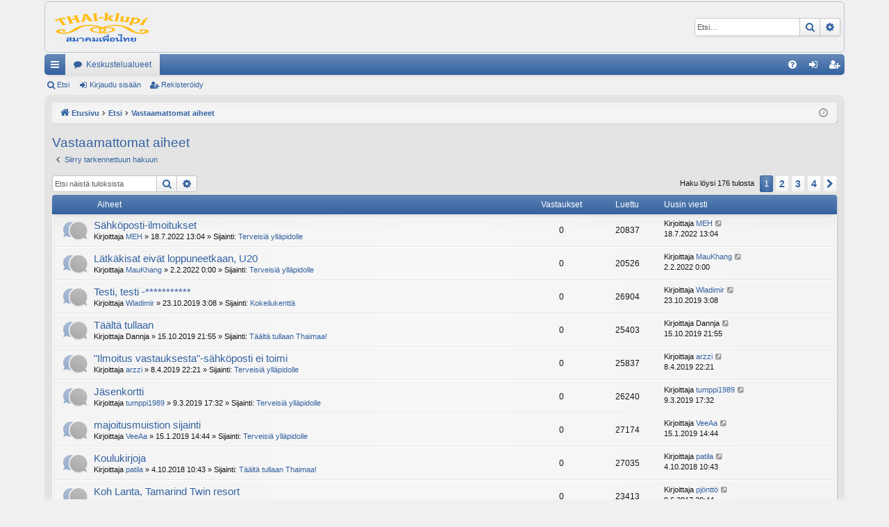

--- FILE ---
content_type: text/html; charset=UTF-8
request_url: https://www.thaiklupi.fi/foorumi/search.php?search_id=unanswered&sid=994d5a3f7f96f2ee2558f668d1e7532c
body_size: 11747
content:
<!DOCTYPE html>
<html dir="ltr" lang="fi">
<head>
<meta charset="utf-8" />
<meta http-equiv="X-UA-Compatible" content="IE=edge">
<meta name="viewport" content="width=device-width, initial-scale=1" />

<title>THAIMAA - aiheinen keskustelupalsta - Vastaamattomat aiheet</title>






<!--
	phpBB style name: elegance
	Based on style:   prosilver
	Original author:  Arty ( https://www.artodia.com )
	Modified by: 	  MrGaby
-->


<link href="./assets/css/font-awesome.min.css?assets_version=32" rel="stylesheet">
<link href="./styles/elegance/theme/stylesheet.css?assets_version=32" rel="stylesheet">




<!--[if lte IE 9]>
	<link href="./styles/elegance/theme/tweaks.css?assets_version=32" rel="stylesheet">
<![endif]-->





</head>
<body id="phpbb" class="nojs notouch section-search ltr " data-online-text="Paikalla">


	<a id="top" class="top-anchor" accesskey="t"></a>
	<div id="page-header" class="page-width">
		<div class="headerbar" role="banner">
					<div class="inner">

			<div id="site-description" class="site-description">
				<a id="logo" class="logo" href="./index.php?sid=cdc881d8adeb4d7135626423a8127c42" title="Etusivu">
					<img src="./styles/elegance/theme/images/site_logo.png" data-src-hd="./styles/elegance/theme/images/site_logo.png" alt="THAIMAA - aiheinen keskustelupalsta"/>
				</a>
				<p class="sitename">THAIMAA - aiheinen keskustelupalsta</p>
				<p>THAI-klupi foorumi - kaikkien Thaimaan ystävien kohtaamispaikka.</p>
				<p class="skiplink"><a href="#start_here">Hyppää sisältöön</a></p>
			</div>

															<div id="search-box" class="search-box search-header" role="search">
				<form action="./search.php?sid=cdc881d8adeb4d7135626423a8127c42" method="get" id="search">
				<fieldset>
					<input name="keywords" id="keywords" type="search" maxlength="128" title="Etsi avainsanoja" class="inputbox search tiny" size="20" value="" placeholder="Etsi…" />
					<button class="button button-search" type="submit" title="Etsi">
						<i class="icon fa-search fa-fw" aria-hidden="true"></i><span class="sr-only">Etsi</span>
					</button>
					<a href="./search.php?sid=cdc881d8adeb4d7135626423a8127c42" class="button button-search-end" title="Tarkennettu haku">
						<i class="icon fa-cog fa-fw" aria-hidden="true"></i><span class="sr-only">Tarkennettu haku</span>
					</a>
					<input type="hidden" name="sid" value="cdc881d8adeb4d7135626423a8127c42" />

				</fieldset>
				</form>
			</div>
									
			</div>
					</div>


				


<div class="navbar tabbed not-static" role="navigation">
	<div class="inner page-width">
		<div class="nav-tabs" data-current-page="search">
			<ul class="leftside">
				<li id="quick-links" class="quick-links tab responsive-menu dropdown-container">
					<a href="#" class="nav-link dropdown-trigger">Pikalinkit</a>
					<div class="dropdown">
						<div class="pointer"><div class="pointer-inner"></div></div>
						<ul class="dropdown-contents" role="menu">
								
			<li class="separator"></li>
													<li>
								<a href="./search.php?search_id=unanswered&amp;sid=cdc881d8adeb4d7135626423a8127c42" role="menuitem">
									<i class="icon fa-file-o fa-fw icon-gray" aria-hidden="true"></i><span>Vastaamattomat aiheet</span>
								</a>
							</li>
							<li>
								<a href="./search.php?search_id=active_topics&amp;sid=cdc881d8adeb4d7135626423a8127c42" role="menuitem">
									<i class="icon fa-file-o fa-fw icon-blue" aria-hidden="true"></i><span>Aktiiviset viestiketjut</span>
								</a>
							</li>
							<li class="separator"></li>
							<li>
								<a href="./search.php?sid=cdc881d8adeb4d7135626423a8127c42" role="menuitem">
									<i class="icon fa-search fa-fw" aria-hidden="true"></i><span>Etsi</span>
								</a>
							</li>	
	
													</ul>
					</div>
				</li>
												<li class="tab forums selected" data-responsive-class="small-icon icon-forums">
					<a class="nav-link" href="./index.php?sid=cdc881d8adeb4d7135626423a8127c42">Keskustelualueet</a>
				</li>
											</ul>
			<ul class="rightside" role="menu">
								<li class="tab faq" data-select-match="faq" data-responsive-class="small-icon icon-faq">
					<a class="nav-link" href="/foorumi/app.php/help/faq?sid=cdc881d8adeb4d7135626423a8127c42" rel="help" title="Usein kysyttyä" role="menuitem">
						<i class="icon fa-question-circle fa-fw" aria-hidden="true"></i><span>UKK</span>
					</a>
				</li>
																									<li class="tab login"  data-skip-responsive="true" data-select-match="login"><a class="nav-link" href="./ucp.php?mode=login&amp;redirect=search.php%3Fsearch_id%3Dunanswered&amp;sid=cdc881d8adeb4d7135626423a8127c42" title="Kirjaudu sisään" accesskey="x" role="menuitem">Kirjaudu sisään</a></li>
											<li class="tab register" data-skip-responsive="true" data-select-match="register"><a class="nav-link" href="./ucp.php?mode=register&amp;sid=cdc881d8adeb4d7135626423a8127c42" role="menuitem">Rekisteröidy</a></li>
																	</ul>
		</div>
	</div>
</div>

<div class="navbar secondary">
	<ul role="menubar">
											<li class="small-icon icon-search"><a href="./search.php?sid=cdc881d8adeb4d7135626423a8127c42">Etsi</a></li>
														<li class="small-icon icon-login"><a href="./ucp.php?mode=login&amp;redirect=search.php%3Fsearch_id%3Dunanswered&amp;sid=cdc881d8adeb4d7135626423a8127c42" title="Kirjaudu sisään">Kirjaudu sisään</a></li>
									<li class="small-icon icon-register"><a href="./ucp.php?mode=register&amp;sid=cdc881d8adeb4d7135626423a8127c42">Rekisteröidy</a></li>
									
			</ul>
</div>

	</div>

<div id="wrap" class="page-width">

	
	<a id="start_here" class="top-anchor"></a>
	<div id="page-body" class="page-body" role="main">
		<div class="navbar">
	<ul id="nav-breadcrumbs" class="nav-breadcrumbs linklist navlinks" role="menubar">
								<li class="breadcrumbs" itemscope itemtype="http://schema.org/BreadcrumbList">
										<span class="crumb"  itemtype="http://schema.org/ListItem" itemprop="itemListElement" itemscope><a href="./index.php?sid=cdc881d8adeb4d7135626423a8127c42" itemtype="https://schema.org/Thing" itemscope itemprop="item" accesskey="h" data-navbar-reference="index"><i class="icon fa-home fa-fw"></i><span itemprop="name">Etusivu</span></a><meta itemprop="position" content="1" /></span>

																			<span class="crumb"  itemtype="http://schema.org/ListItem" itemprop="itemListElement" itemscope><a href="./search.php?sid=cdc881d8adeb4d7135626423a8127c42" itemtype="https://schema.org/Thing" itemscope itemprop="item"><span itemprop="name">Etsi</span></a><meta itemprop="position" content="2" /></span>
																							<span class="crumb"  itemtype="http://schema.org/ListItem" itemprop="itemListElement" itemscope><a href="./search.php?search_id=unanswered&amp;sid=cdc881d8adeb4d7135626423a8127c42" itemtype="https://schema.org/Thing" itemscope itemprop="item"><span itemprop="name">Vastaamattomat aiheet</span></a><meta itemprop="position" content="3" /></span>
												</li>
		
					<li class="rightside responsive-search">
				<a href="./search.php?sid=cdc881d8adeb4d7135626423a8127c42" title="Näytä tarkan haun vaihtoehdot" role="menuitem">
					<i class="icon fa-search fa-fw" aria-hidden="true"></i><span class="sr-only">Etsi</span>
				</a>
			</li>
				<li class="rightside dropdown-container icon-only">
			<a href="#" class="dropdown-trigger time" title="Tänään on 19.1.2026 14:39"><i class="fa fa-clock-o"></i></a>
			<div class="dropdown">
				<div class="pointer"><div class="pointer-inner"></div></div>
				<ul class="dropdown-contents">
					<li>Tänään on 19.1.2026 14:39</li>
					<li>Kaikki ajat ovat <span title="UTC+3">UTC+03:00</span></li>
				</ul>
			</div>
		</li>
	</ul>
</div>

		
		

<h2 class="searchresults-title">Vastaamattomat aiheet</h2>

	<p class="advanced-search-link">
		<a class="arrow-left" href="./search.php?sid=cdc881d8adeb4d7135626423a8127c42" title="Tarkennettu haku">
			<i class="icon fa-angle-left fa-fw icon-black" aria-hidden="true"></i><span>Siirry tarkennettuun hakuun</span>
		</a>
	</p>


	<div class="action-bar bar-top">

			<div class="search-box" role="search">
			<form method="post" action="./search.php?st=0&amp;sk=t&amp;sd=d&amp;sr=topics&amp;sid=cdc881d8adeb4d7135626423a8127c42&amp;search_id=unanswered">
			<fieldset>
				<input class="inputbox search tiny" type="search" name="add_keywords" id="add_keywords" value="" placeholder="Etsi näistä tuloksista" />
				<button class="button button-search" type="submit" title="Etsi">
					<i class="icon fa-search fa-fw" aria-hidden="true"></i><span class="sr-only">Etsi</span>
				</button>
				<a href="./search.php?sid=cdc881d8adeb4d7135626423a8127c42" class="button button-search-end" title="Tarkennettu haku">
					<i class="icon fa-cog fa-fw" aria-hidden="true"></i><span class="sr-only">Tarkennettu haku</span>
				</a>
			</fieldset>
			</form>
		</div>
	
		
		<div class="pagination">
						Haku löysi 176 tulosta
							<ul>
		<li class="active"><span>1</span></li>
				<li><a class="button" href="./search.php?st=0&amp;sk=t&amp;sd=d&amp;sr=topics&amp;sid=cdc881d8adeb4d7135626423a8127c42&amp;search_id=unanswered&amp;start=50" role="button">2</a></li>
				<li><a class="button" href="./search.php?st=0&amp;sk=t&amp;sd=d&amp;sr=topics&amp;sid=cdc881d8adeb4d7135626423a8127c42&amp;search_id=unanswered&amp;start=100" role="button">3</a></li>
				<li><a class="button" href="./search.php?st=0&amp;sk=t&amp;sd=d&amp;sr=topics&amp;sid=cdc881d8adeb4d7135626423a8127c42&amp;search_id=unanswered&amp;start=150" role="button">4</a></li>
				<li class="arrow next"><a class="button button-icon-only" href="./search.php?st=0&amp;sk=t&amp;sd=d&amp;sr=topics&amp;sid=cdc881d8adeb4d7135626423a8127c42&amp;search_id=unanswered&amp;start=50" rel="next" role="button"><i class="icon fa-chevron-right fa-fw" aria-hidden="true"></i><span class="sr-only">Seuraava</span></a></li>
	</ul>
					</div>
	</div>


		<div class="forumbg">

		<div class="inner">
		<ul class="topiclist">
			<li class="header">
				<dl class="row-item">
					<dt><div class="list-inner">Aiheet</div></dt>
					<dd class="posts">Vastaukset</dd>
					<dd class="views">Luettu</dd>
					<dd class="lastpost"><span>Uusin viesti</span></dd>
				</dl>
			</li>
		</ul>
		<ul class="topiclist topics">

								<li class="row bg1">
				<dl class="row-item topic_read">
					<dt title="Tässä viestiketjussa ei ole uusia viestejä.">
												<div class="list-inner">
																					<a href="./viewtopic.php?t=49170&amp;sid=cdc881d8adeb4d7135626423a8127c42" class="topictitle">Sähköposti-ilmoitukset</a>
																												<br />
							
															<div class="responsive-show" style="display: none;">
									Uusin viesti Kirjoittaja <a href="./memberlist.php?mode=viewprofile&amp;u=1382&amp;sid=cdc881d8adeb4d7135626423a8127c42" class="username">MEH</a> &laquo; <a href="./viewtopic.php?p=1466276&amp;sid=cdc881d8adeb4d7135626423a8127c42#p1466276" title="Siirry viimeiseen viestiin"><time datetime="2022-07-18T10:04:15+00:00">18.7.2022 13:04</time></a>
									<br />Lähetetty Sijainti: <a href="./viewforum.php?f=3&amp;sid=cdc881d8adeb4d7135626423a8127c42">Terveisiä ylläpidolle</a>
								</div>
														
							<div class="responsive-hide left-box">
																																Kirjoittaja <a href="./memberlist.php?mode=viewprofile&amp;u=1382&amp;sid=cdc881d8adeb4d7135626423a8127c42" class="username">MEH</a> &raquo; <time datetime="2022-07-18T10:04:15+00:00">18.7.2022 13:04</time> &raquo; Sijainti: <a href="./viewforum.php?f=3&amp;sid=cdc881d8adeb4d7135626423a8127c42">Terveisiä ylläpidolle</a>
															</div>

							
													</div>
					</dt>
					<dd class="posts">0 <dfn>Vastaukset</dfn></dd>
					<dd class="views">20837 <dfn>Luettu</dfn></dd>
					<dd class="lastpost">
						<span><dfn>Uusin viesti </dfn>Kirjoittaja <a href="./memberlist.php?mode=viewprofile&amp;u=1382&amp;sid=cdc881d8adeb4d7135626423a8127c42" class="username">MEH</a>															<a href="./viewtopic.php?p=1466276&amp;sid=cdc881d8adeb4d7135626423a8127c42#p1466276" title="Siirry viimeiseen viestiin">
									<i class="icon fa-external-link-square fa-fw icon-lightgray icon-md" aria-hidden="true"></i><span class="sr-only"></span>
								</a>
														<br /><time datetime="2022-07-18T10:04:15+00:00">18.7.2022 13:04</time>
						</span>
					</dd>
				</dl>
			</li>
											<li class="row bg2">
				<dl class="row-item topic_read">
					<dt title="Tässä viestiketjussa ei ole uusia viestejä.">
												<div class="list-inner">
																					<a href="./viewtopic.php?t=49055&amp;sid=cdc881d8adeb4d7135626423a8127c42" class="topictitle">Lätkäkisat eivät loppuneetkaan, U20</a>
																												<br />
							
															<div class="responsive-show" style="display: none;">
									Uusin viesti Kirjoittaja <a href="./memberlist.php?mode=viewprofile&amp;u=16&amp;sid=cdc881d8adeb4d7135626423a8127c42" class="username">MauKhang</a> &laquo; <a href="./viewtopic.php?p=1440082&amp;sid=cdc881d8adeb4d7135626423a8127c42#p1440082" title="Siirry viimeiseen viestiin"><time datetime="2022-02-01T21:00:33+00:00">2.2.2022 0:00</time></a>
									<br />Lähetetty Sijainti: <a href="./viewforum.php?f=3&amp;sid=cdc881d8adeb4d7135626423a8127c42">Terveisiä ylläpidolle</a>
								</div>
														
							<div class="responsive-hide left-box">
																																Kirjoittaja <a href="./memberlist.php?mode=viewprofile&amp;u=16&amp;sid=cdc881d8adeb4d7135626423a8127c42" class="username">MauKhang</a> &raquo; <time datetime="2022-02-01T21:00:33+00:00">2.2.2022 0:00</time> &raquo; Sijainti: <a href="./viewforum.php?f=3&amp;sid=cdc881d8adeb4d7135626423a8127c42">Terveisiä ylläpidolle</a>
															</div>

							
													</div>
					</dt>
					<dd class="posts">0 <dfn>Vastaukset</dfn></dd>
					<dd class="views">20526 <dfn>Luettu</dfn></dd>
					<dd class="lastpost">
						<span><dfn>Uusin viesti </dfn>Kirjoittaja <a href="./memberlist.php?mode=viewprofile&amp;u=16&amp;sid=cdc881d8adeb4d7135626423a8127c42" class="username">MauKhang</a>															<a href="./viewtopic.php?p=1440082&amp;sid=cdc881d8adeb4d7135626423a8127c42#p1440082" title="Siirry viimeiseen viestiin">
									<i class="icon fa-external-link-square fa-fw icon-lightgray icon-md" aria-hidden="true"></i><span class="sr-only"></span>
								</a>
														<br /><time datetime="2022-02-01T21:00:33+00:00">2.2.2022 0:00</time>
						</span>
					</dd>
				</dl>
			</li>
											<li class="row bg1">
				<dl class="row-item topic_read">
					<dt title="Tässä viestiketjussa ei ole uusia viestejä.">
												<div class="list-inner">
																					<a href="./viewtopic.php?t=48316&amp;sid=cdc881d8adeb4d7135626423a8127c42" class="topictitle">Testi, testi -***********</a>
																												<br />
							
															<div class="responsive-show" style="display: none;">
									Uusin viesti Kirjoittaja <a href="./memberlist.php?mode=viewprofile&amp;u=46505&amp;sid=cdc881d8adeb4d7135626423a8127c42" class="username">Wladimir</a> &laquo; <a href="./viewtopic.php?p=1310681&amp;sid=cdc881d8adeb4d7135626423a8127c42#p1310681" title="Siirry viimeiseen viestiin"><time datetime="2019-10-23T00:08:29+00:00">23.10.2019 3:08</time></a>
									<br />Lähetetty Sijainti: <a href="./viewforum.php?f=13&amp;sid=cdc881d8adeb4d7135626423a8127c42">Kokeilukenttä</a>
								</div>
														
							<div class="responsive-hide left-box">
																																Kirjoittaja <a href="./memberlist.php?mode=viewprofile&amp;u=46505&amp;sid=cdc881d8adeb4d7135626423a8127c42" class="username">Wladimir</a> &raquo; <time datetime="2019-10-23T00:08:29+00:00">23.10.2019 3:08</time> &raquo; Sijainti: <a href="./viewforum.php?f=13&amp;sid=cdc881d8adeb4d7135626423a8127c42">Kokeilukenttä</a>
															</div>

							
													</div>
					</dt>
					<dd class="posts">0 <dfn>Vastaukset</dfn></dd>
					<dd class="views">26904 <dfn>Luettu</dfn></dd>
					<dd class="lastpost">
						<span><dfn>Uusin viesti </dfn>Kirjoittaja <a href="./memberlist.php?mode=viewprofile&amp;u=46505&amp;sid=cdc881d8adeb4d7135626423a8127c42" class="username">Wladimir</a>															<a href="./viewtopic.php?p=1310681&amp;sid=cdc881d8adeb4d7135626423a8127c42#p1310681" title="Siirry viimeiseen viestiin">
									<i class="icon fa-external-link-square fa-fw icon-lightgray icon-md" aria-hidden="true"></i><span class="sr-only"></span>
								</a>
														<br /><time datetime="2019-10-23T00:08:29+00:00">23.10.2019 3:08</time>
						</span>
					</dd>
				</dl>
			</li>
											<li class="row bg2">
				<dl class="row-item topic_read">
					<dt title="Tässä viestiketjussa ei ole uusia viestejä.">
												<div class="list-inner">
																					<a href="./viewtopic.php?t=48308&amp;sid=cdc881d8adeb4d7135626423a8127c42" class="topictitle">Täältä tullaan</a>
																												<br />
							
															<div class="responsive-show" style="display: none;">
									Uusin viesti Kirjoittaja <span class="username">Dannja</span> &laquo; <a href="./viewtopic.php?p=1309800&amp;sid=cdc881d8adeb4d7135626423a8127c42#p1309800" title="Siirry viimeiseen viestiin"><time datetime="2019-10-15T18:55:23+00:00">15.10.2019 21:55</time></a>
									<br />Lähetetty Sijainti: <a href="./viewforum.php?f=32&amp;sid=cdc881d8adeb4d7135626423a8127c42">Täältä tullaan Thaimaa!</a>
								</div>
														
							<div class="responsive-hide left-box">
																																Kirjoittaja <span class="username">Dannja</span> &raquo; <time datetime="2019-10-15T18:55:23+00:00">15.10.2019 21:55</time> &raquo; Sijainti: <a href="./viewforum.php?f=32&amp;sid=cdc881d8adeb4d7135626423a8127c42">Täältä tullaan Thaimaa!</a>
															</div>

							
													</div>
					</dt>
					<dd class="posts">0 <dfn>Vastaukset</dfn></dd>
					<dd class="views">25403 <dfn>Luettu</dfn></dd>
					<dd class="lastpost">
						<span><dfn>Uusin viesti </dfn>Kirjoittaja <span class="username">Dannja</span>															<a href="./viewtopic.php?p=1309800&amp;sid=cdc881d8adeb4d7135626423a8127c42#p1309800" title="Siirry viimeiseen viestiin">
									<i class="icon fa-external-link-square fa-fw icon-lightgray icon-md" aria-hidden="true"></i><span class="sr-only"></span>
								</a>
														<br /><time datetime="2019-10-15T18:55:23+00:00">15.10.2019 21:55</time>
						</span>
					</dd>
				</dl>
			</li>
											<li class="row bg1">
				<dl class="row-item topic_read">
					<dt title="Tässä viestiketjussa ei ole uusia viestejä.">
												<div class="list-inner">
																					<a href="./viewtopic.php?t=48077&amp;sid=cdc881d8adeb4d7135626423a8127c42" class="topictitle">&quot;Ilmoitus vastauksesta&quot;-sähköposti ei toimi</a>
																												<br />
							
															<div class="responsive-show" style="display: none;">
									Uusin viesti Kirjoittaja <a href="./memberlist.php?mode=viewprofile&amp;u=5233&amp;sid=cdc881d8adeb4d7135626423a8127c42" class="username">arzzi</a> &laquo; <a href="./viewtopic.php?p=1287708&amp;sid=cdc881d8adeb4d7135626423a8127c42#p1287708" title="Siirry viimeiseen viestiin"><time datetime="2019-04-08T19:21:59+00:00">8.4.2019 22:21</time></a>
									<br />Lähetetty Sijainti: <a href="./viewforum.php?f=3&amp;sid=cdc881d8adeb4d7135626423a8127c42">Terveisiä ylläpidolle</a>
								</div>
														
							<div class="responsive-hide left-box">
																																Kirjoittaja <a href="./memberlist.php?mode=viewprofile&amp;u=5233&amp;sid=cdc881d8adeb4d7135626423a8127c42" class="username">arzzi</a> &raquo; <time datetime="2019-04-08T19:21:59+00:00">8.4.2019 22:21</time> &raquo; Sijainti: <a href="./viewforum.php?f=3&amp;sid=cdc881d8adeb4d7135626423a8127c42">Terveisiä ylläpidolle</a>
															</div>

							
													</div>
					</dt>
					<dd class="posts">0 <dfn>Vastaukset</dfn></dd>
					<dd class="views">25837 <dfn>Luettu</dfn></dd>
					<dd class="lastpost">
						<span><dfn>Uusin viesti </dfn>Kirjoittaja <a href="./memberlist.php?mode=viewprofile&amp;u=5233&amp;sid=cdc881d8adeb4d7135626423a8127c42" class="username">arzzi</a>															<a href="./viewtopic.php?p=1287708&amp;sid=cdc881d8adeb4d7135626423a8127c42#p1287708" title="Siirry viimeiseen viestiin">
									<i class="icon fa-external-link-square fa-fw icon-lightgray icon-md" aria-hidden="true"></i><span class="sr-only"></span>
								</a>
														<br /><time datetime="2019-04-08T19:21:59+00:00">8.4.2019 22:21</time>
						</span>
					</dd>
				</dl>
			</li>
											<li class="row bg2">
				<dl class="row-item topic_read">
					<dt title="Tässä viestiketjussa ei ole uusia viestejä.">
												<div class="list-inner">
																					<a href="./viewtopic.php?t=48041&amp;sid=cdc881d8adeb4d7135626423a8127c42" class="topictitle">Jäsenkortti</a>
																												<br />
							
															<div class="responsive-show" style="display: none;">
									Uusin viesti Kirjoittaja <a href="./memberlist.php?mode=viewprofile&amp;u=36519&amp;sid=cdc881d8adeb4d7135626423a8127c42" class="username">tumppi1989</a> &laquo; <a href="./viewtopic.php?p=1282370&amp;sid=cdc881d8adeb4d7135626423a8127c42#p1282370" title="Siirry viimeiseen viestiin"><time datetime="2019-03-09T14:32:29+00:00">9.3.2019 17:32</time></a>
									<br />Lähetetty Sijainti: <a href="./viewforum.php?f=3&amp;sid=cdc881d8adeb4d7135626423a8127c42">Terveisiä ylläpidolle</a>
								</div>
														
							<div class="responsive-hide left-box">
																																Kirjoittaja <a href="./memberlist.php?mode=viewprofile&amp;u=36519&amp;sid=cdc881d8adeb4d7135626423a8127c42" class="username">tumppi1989</a> &raquo; <time datetime="2019-03-09T14:32:29+00:00">9.3.2019 17:32</time> &raquo; Sijainti: <a href="./viewforum.php?f=3&amp;sid=cdc881d8adeb4d7135626423a8127c42">Terveisiä ylläpidolle</a>
															</div>

							
													</div>
					</dt>
					<dd class="posts">0 <dfn>Vastaukset</dfn></dd>
					<dd class="views">26240 <dfn>Luettu</dfn></dd>
					<dd class="lastpost">
						<span><dfn>Uusin viesti </dfn>Kirjoittaja <a href="./memberlist.php?mode=viewprofile&amp;u=36519&amp;sid=cdc881d8adeb4d7135626423a8127c42" class="username">tumppi1989</a>															<a href="./viewtopic.php?p=1282370&amp;sid=cdc881d8adeb4d7135626423a8127c42#p1282370" title="Siirry viimeiseen viestiin">
									<i class="icon fa-external-link-square fa-fw icon-lightgray icon-md" aria-hidden="true"></i><span class="sr-only"></span>
								</a>
														<br /><time datetime="2019-03-09T14:32:29+00:00">9.3.2019 17:32</time>
						</span>
					</dd>
				</dl>
			</li>
											<li class="row bg1">
				<dl class="row-item topic_read">
					<dt title="Tässä viestiketjussa ei ole uusia viestejä.">
												<div class="list-inner">
																					<a href="./viewtopic.php?t=47926&amp;sid=cdc881d8adeb4d7135626423a8127c42" class="topictitle">majoitusmuistion sijainti</a>
																												<br />
							
															<div class="responsive-show" style="display: none;">
									Uusin viesti Kirjoittaja <a href="./memberlist.php?mode=viewprofile&amp;u=44798&amp;sid=cdc881d8adeb4d7135626423a8127c42" class="username">VeeAa</a> &laquo; <a href="./viewtopic.php?p=1275323&amp;sid=cdc881d8adeb4d7135626423a8127c42#p1275323" title="Siirry viimeiseen viestiin"><time datetime="2019-01-15T11:44:12+00:00">15.1.2019 14:44</time></a>
									<br />Lähetetty Sijainti: <a href="./viewforum.php?f=3&amp;sid=cdc881d8adeb4d7135626423a8127c42">Terveisiä ylläpidolle</a>
								</div>
														
							<div class="responsive-hide left-box">
																																Kirjoittaja <a href="./memberlist.php?mode=viewprofile&amp;u=44798&amp;sid=cdc881d8adeb4d7135626423a8127c42" class="username">VeeAa</a> &raquo; <time datetime="2019-01-15T11:44:12+00:00">15.1.2019 14:44</time> &raquo; Sijainti: <a href="./viewforum.php?f=3&amp;sid=cdc881d8adeb4d7135626423a8127c42">Terveisiä ylläpidolle</a>
															</div>

							
													</div>
					</dt>
					<dd class="posts">0 <dfn>Vastaukset</dfn></dd>
					<dd class="views">27174 <dfn>Luettu</dfn></dd>
					<dd class="lastpost">
						<span><dfn>Uusin viesti </dfn>Kirjoittaja <a href="./memberlist.php?mode=viewprofile&amp;u=44798&amp;sid=cdc881d8adeb4d7135626423a8127c42" class="username">VeeAa</a>															<a href="./viewtopic.php?p=1275323&amp;sid=cdc881d8adeb4d7135626423a8127c42#p1275323" title="Siirry viimeiseen viestiin">
									<i class="icon fa-external-link-square fa-fw icon-lightgray icon-md" aria-hidden="true"></i><span class="sr-only"></span>
								</a>
														<br /><time datetime="2019-01-15T11:44:12+00:00">15.1.2019 14:44</time>
						</span>
					</dd>
				</dl>
			</li>
											<li class="row bg2">
				<dl class="row-item topic_read">
					<dt title="Tässä viestiketjussa ei ole uusia viestejä.">
												<div class="list-inner">
																					<a href="./viewtopic.php?t=47765&amp;sid=cdc881d8adeb4d7135626423a8127c42" class="topictitle">Koulukirjoja</a>
																												<br />
							
															<div class="responsive-show" style="display: none;">
									Uusin viesti Kirjoittaja <a href="./memberlist.php?mode=viewprofile&amp;u=339&amp;sid=cdc881d8adeb4d7135626423a8127c42" class="username">patila</a> &laquo; <a href="./viewtopic.php?p=1261936&amp;sid=cdc881d8adeb4d7135626423a8127c42#p1261936" title="Siirry viimeiseen viestiin"><time datetime="2018-10-04T07:43:45+00:00">4.10.2018 10:43</time></a>
									<br />Lähetetty Sijainti: <a href="./viewforum.php?f=32&amp;sid=cdc881d8adeb4d7135626423a8127c42">Täältä tullaan Thaimaa!</a>
								</div>
														
							<div class="responsive-hide left-box">
																																Kirjoittaja <a href="./memberlist.php?mode=viewprofile&amp;u=339&amp;sid=cdc881d8adeb4d7135626423a8127c42" class="username">patila</a> &raquo; <time datetime="2018-10-04T07:43:45+00:00">4.10.2018 10:43</time> &raquo; Sijainti: <a href="./viewforum.php?f=32&amp;sid=cdc881d8adeb4d7135626423a8127c42">Täältä tullaan Thaimaa!</a>
															</div>

							
													</div>
					</dt>
					<dd class="posts">0 <dfn>Vastaukset</dfn></dd>
					<dd class="views">27035 <dfn>Luettu</dfn></dd>
					<dd class="lastpost">
						<span><dfn>Uusin viesti </dfn>Kirjoittaja <a href="./memberlist.php?mode=viewprofile&amp;u=339&amp;sid=cdc881d8adeb4d7135626423a8127c42" class="username">patila</a>															<a href="./viewtopic.php?p=1261936&amp;sid=cdc881d8adeb4d7135626423a8127c42#p1261936" title="Siirry viimeiseen viestiin">
									<i class="icon fa-external-link-square fa-fw icon-lightgray icon-md" aria-hidden="true"></i><span class="sr-only"></span>
								</a>
														<br /><time datetime="2018-10-04T07:43:45+00:00">4.10.2018 10:43</time>
						</span>
					</dd>
				</dl>
			</li>
											<li class="row bg1">
				<dl class="row-item topic_read">
					<dt title="Tässä viestiketjussa ei ole uusia viestejä.">
												<div class="list-inner">
																					<a href="./viewtopic.php?t=46882&amp;sid=cdc881d8adeb4d7135626423a8127c42" class="topictitle">Koh Lanta, Tamarind Twin resort</a>
																												<br />
							
															<div class="responsive-show" style="display: none;">
									Uusin viesti Kirjoittaja <a href="./memberlist.php?mode=viewprofile&amp;u=44538&amp;sid=cdc881d8adeb4d7135626423a8127c42" class="username">pjönttö</a> &laquo; <a href="./viewtopic.php?p=1190305&amp;sid=cdc881d8adeb4d7135626423a8127c42#p1190305" title="Siirry viimeiseen viestiin"><time datetime="2017-06-09T17:44:49+00:00">9.6.2017 20:44</time></a>
									<br />Lähetetty Sijainti: <a href="./viewforum.php?f=32&amp;sid=cdc881d8adeb4d7135626423a8127c42">Täältä tullaan Thaimaa!</a>
								</div>
														
							<div class="responsive-hide left-box">
																																Kirjoittaja <a href="./memberlist.php?mode=viewprofile&amp;u=44538&amp;sid=cdc881d8adeb4d7135626423a8127c42" class="username">pjönttö</a> &raquo; <time datetime="2017-06-09T17:44:49+00:00">9.6.2017 20:44</time> &raquo; Sijainti: <a href="./viewforum.php?f=32&amp;sid=cdc881d8adeb4d7135626423a8127c42">Täältä tullaan Thaimaa!</a>
															</div>

							
													</div>
					</dt>
					<dd class="posts">0 <dfn>Vastaukset</dfn></dd>
					<dd class="views">23413 <dfn>Luettu</dfn></dd>
					<dd class="lastpost">
						<span><dfn>Uusin viesti </dfn>Kirjoittaja <a href="./memberlist.php?mode=viewprofile&amp;u=44538&amp;sid=cdc881d8adeb4d7135626423a8127c42" class="username">pjönttö</a>															<a href="./viewtopic.php?p=1190305&amp;sid=cdc881d8adeb4d7135626423a8127c42#p1190305" title="Siirry viimeiseen viestiin">
									<i class="icon fa-external-link-square fa-fw icon-lightgray icon-md" aria-hidden="true"></i><span class="sr-only"></span>
								</a>
														<br /><time datetime="2017-06-09T17:44:49+00:00">9.6.2017 20:44</time>
						</span>
					</dd>
				</dl>
			</li>
											<li class="row bg2">
				<dl class="row-item topic_read_locked">
					<dt title="Tämä viestiketju on lukittu. Et voi vastata tai muokata viestejäsi">
												<div class="list-inner">
																					<a href="./viewtopic.php?t=45880&amp;sid=cdc881d8adeb4d7135626423a8127c42" class="topictitle">Sairastuminen Thaimaassa, ystävä pulassa ja pari vinkkiä</a>
																												<br />
							
															<div class="responsive-show" style="display: none;">
									Uusin viesti Kirjoittaja <a href="./memberlist.php?mode=viewprofile&amp;u=253&amp;sid=cdc881d8adeb4d7135626423a8127c42" class="username">eagle</a> &laquo; <a href="./viewtopic.php?p=1121309&amp;sid=cdc881d8adeb4d7135626423a8127c42#p1121309" title="Siirry viimeiseen viestiin"><time datetime="2016-03-08T05:55:03+00:00">8.3.2016 8:55</time></a>
									<br />Lähetetty Sijainti: <a href="./viewforum.php?f=32&amp;sid=cdc881d8adeb4d7135626423a8127c42">Täältä tullaan Thaimaa!</a>
								</div>
														
							<div class="responsive-hide left-box">
																																Kirjoittaja <a href="./memberlist.php?mode=viewprofile&amp;u=253&amp;sid=cdc881d8adeb4d7135626423a8127c42" class="username">eagle</a> &raquo; <time datetime="2016-03-08T05:55:03+00:00">8.3.2016 8:55</time> &raquo; Sijainti: <a href="./viewforum.php?f=32&amp;sid=cdc881d8adeb4d7135626423a8127c42">Täältä tullaan Thaimaa!</a>
															</div>

							
													</div>
					</dt>
					<dd class="posts">0 <dfn>Vastaukset</dfn></dd>
					<dd class="views">23254 <dfn>Luettu</dfn></dd>
					<dd class="lastpost">
						<span><dfn>Uusin viesti </dfn>Kirjoittaja <a href="./memberlist.php?mode=viewprofile&amp;u=253&amp;sid=cdc881d8adeb4d7135626423a8127c42" class="username">eagle</a>															<a href="./viewtopic.php?p=1121309&amp;sid=cdc881d8adeb4d7135626423a8127c42#p1121309" title="Siirry viimeiseen viestiin">
									<i class="icon fa-external-link-square fa-fw icon-lightgray icon-md" aria-hidden="true"></i><span class="sr-only"></span>
								</a>
														<br /><time datetime="2016-03-08T05:55:03+00:00">8.3.2016 8:55</time>
						</span>
					</dd>
				</dl>
			</li>
											<li class="row bg1">
				<dl class="row-item topic_read">
					<dt title="Tässä viestiketjussa ei ole uusia viestejä.">
												<div class="list-inner">
																					<a href="./viewtopic.php?t=45855&amp;sid=cdc881d8adeb4d7135626423a8127c42" class="topictitle">Koh Samui vai Koh Chang häämatkalle?</a>
																												<br />
							
															<div class="responsive-show" style="display: none;">
									Uusin viesti Kirjoittaja <a href="./memberlist.php?mode=viewprofile&amp;u=16518&amp;sid=cdc881d8adeb4d7135626423a8127c42" class="username">jennimus</a> &laquo; <a href="./viewtopic.php?p=1119571&amp;sid=cdc881d8adeb4d7135626423a8127c42#p1119571" title="Siirry viimeiseen viestiin"><time datetime="2016-02-24T06:26:57+00:00">24.2.2016 9:26</time></a>
									<br />Lähetetty Sijainti: <a href="./viewforum.php?f=32&amp;sid=cdc881d8adeb4d7135626423a8127c42">Täältä tullaan Thaimaa!</a>
								</div>
														
							<div class="responsive-hide left-box">
																																Kirjoittaja <a href="./memberlist.php?mode=viewprofile&amp;u=16518&amp;sid=cdc881d8adeb4d7135626423a8127c42" class="username">jennimus</a> &raquo; <time datetime="2016-02-24T06:26:57+00:00">24.2.2016 9:26</time> &raquo; Sijainti: <a href="./viewforum.php?f=32&amp;sid=cdc881d8adeb4d7135626423a8127c42">Täältä tullaan Thaimaa!</a>
															</div>

							
													</div>
					</dt>
					<dd class="posts">0 <dfn>Vastaukset</dfn></dd>
					<dd class="views">21787 <dfn>Luettu</dfn></dd>
					<dd class="lastpost">
						<span><dfn>Uusin viesti </dfn>Kirjoittaja <a href="./memberlist.php?mode=viewprofile&amp;u=16518&amp;sid=cdc881d8adeb4d7135626423a8127c42" class="username">jennimus</a>															<a href="./viewtopic.php?p=1119571&amp;sid=cdc881d8adeb4d7135626423a8127c42#p1119571" title="Siirry viimeiseen viestiin">
									<i class="icon fa-external-link-square fa-fw icon-lightgray icon-md" aria-hidden="true"></i><span class="sr-only"></span>
								</a>
														<br /><time datetime="2016-02-24T06:26:57+00:00">24.2.2016 9:26</time>
						</span>
					</dd>
				</dl>
			</li>
											<li class="row bg2">
				<dl class="row-item topic_read">
					<dt title="Tässä viestiketjussa ei ole uusia viestejä.">
												<div class="list-inner">
																					<a href="./viewtopic.php?t=45834&amp;sid=cdc881d8adeb4d7135626423a8127c42" class="topictitle">Ao Nangille tultu</a>
																												<br />
							
															<div class="responsive-show" style="display: none;">
									Uusin viesti Kirjoittaja <a href="./memberlist.php?mode=viewprofile&amp;u=42888&amp;sid=cdc881d8adeb4d7135626423a8127c42" class="username">Eeva Ja Taisto</a> &laquo; <a href="./viewtopic.php?p=1117956&amp;sid=cdc881d8adeb4d7135626423a8127c42#p1117956" title="Siirry viimeiseen viestiin"><time datetime="2016-02-15T12:58:19+00:00">15.2.2016 15:58</time></a>
									<br />Lähetetty Sijainti: <a href="./viewforum.php?f=32&amp;sid=cdc881d8adeb4d7135626423a8127c42">Täältä tullaan Thaimaa!</a>
								</div>
														
							<div class="responsive-hide left-box">
																																Kirjoittaja <a href="./memberlist.php?mode=viewprofile&amp;u=42888&amp;sid=cdc881d8adeb4d7135626423a8127c42" class="username">Eeva Ja Taisto</a> &raquo; <time datetime="2016-02-15T12:58:19+00:00">15.2.2016 15:58</time> &raquo; Sijainti: <a href="./viewforum.php?f=32&amp;sid=cdc881d8adeb4d7135626423a8127c42">Täältä tullaan Thaimaa!</a>
															</div>

							
													</div>
					</dt>
					<dd class="posts">0 <dfn>Vastaukset</dfn></dd>
					<dd class="views">22016 <dfn>Luettu</dfn></dd>
					<dd class="lastpost">
						<span><dfn>Uusin viesti </dfn>Kirjoittaja <a href="./memberlist.php?mode=viewprofile&amp;u=42888&amp;sid=cdc881d8adeb4d7135626423a8127c42" class="username">Eeva Ja Taisto</a>															<a href="./viewtopic.php?p=1117956&amp;sid=cdc881d8adeb4d7135626423a8127c42#p1117956" title="Siirry viimeiseen viestiin">
									<i class="icon fa-external-link-square fa-fw icon-lightgray icon-md" aria-hidden="true"></i><span class="sr-only"></span>
								</a>
														<br /><time datetime="2016-02-15T12:58:19+00:00">15.2.2016 15:58</time>
						</span>
					</dd>
				</dl>
			</li>
											<li class="row bg1">
				<dl class="row-item topic_read">
					<dt title="Tässä viestiketjussa ei ole uusia viestejä.">
												<div class="list-inner">
																					<a href="./viewtopic.php?t=45289&amp;sid=cdc881d8adeb4d7135626423a8127c42" class="topictitle">testing testing</a>
																												<br />
							
															<div class="responsive-show" style="display: none;">
									Uusin viesti Kirjoittaja <a href="./memberlist.php?mode=viewprofile&amp;u=44322&amp;sid=cdc881d8adeb4d7135626423a8127c42" class="username">acidcinema</a> &laquo; <a href="./viewtopic.php?p=1082817&amp;sid=cdc881d8adeb4d7135626423a8127c42#p1082817" title="Siirry viimeiseen viestiin"><time datetime="2015-08-23T11:30:44+00:00">23.8.2015 14:30</time></a>
									<br />Lähetetty Sijainti: <a href="./viewforum.php?f=13&amp;sid=cdc881d8adeb4d7135626423a8127c42">Kokeilukenttä</a>
								</div>
														
							<div class="responsive-hide left-box">
																																Kirjoittaja <a href="./memberlist.php?mode=viewprofile&amp;u=44322&amp;sid=cdc881d8adeb4d7135626423a8127c42" class="username">acidcinema</a> &raquo; <time datetime="2015-08-23T11:30:44+00:00">23.8.2015 14:30</time> &raquo; Sijainti: <a href="./viewforum.php?f=13&amp;sid=cdc881d8adeb4d7135626423a8127c42">Kokeilukenttä</a>
															</div>

							
													</div>
					</dt>
					<dd class="posts">0 <dfn>Vastaukset</dfn></dd>
					<dd class="views">30891 <dfn>Luettu</dfn></dd>
					<dd class="lastpost">
						<span><dfn>Uusin viesti </dfn>Kirjoittaja <a href="./memberlist.php?mode=viewprofile&amp;u=44322&amp;sid=cdc881d8adeb4d7135626423a8127c42" class="username">acidcinema</a>															<a href="./viewtopic.php?p=1082817&amp;sid=cdc881d8adeb4d7135626423a8127c42#p1082817" title="Siirry viimeiseen viestiin">
									<i class="icon fa-external-link-square fa-fw icon-lightgray icon-md" aria-hidden="true"></i><span class="sr-only"></span>
								</a>
														<br /><time datetime="2015-08-23T11:30:44+00:00">23.8.2015 14:30</time>
						</span>
					</dd>
				</dl>
			</li>
											<li class="row bg2">
				<dl class="row-item topic_read">
					<dt title="Tässä viestiketjussa ei ole uusia viestejä.">
												<div class="list-inner">
																					<a href="./viewtopic.php?t=45279&amp;sid=cdc881d8adeb4d7135626423a8127c42" class="topictitle">Reitti-vinkkiä välille Krabi-Bangkok</a>
																												<br />
							
															<div class="responsive-show" style="display: none;">
									Uusin viesti Kirjoittaja <a href="./memberlist.php?mode=viewprofile&amp;u=43245&amp;sid=cdc881d8adeb4d7135626423a8127c42" class="username">Terhile</a> &laquo; <a href="./viewtopic.php?p=1081882&amp;sid=cdc881d8adeb4d7135626423a8127c42#p1081882" title="Siirry viimeiseen viestiin"><time datetime="2015-08-19T15:33:56+00:00">19.8.2015 18:33</time></a>
									<br />Lähetetty Sijainti: <a href="./viewforum.php?f=32&amp;sid=cdc881d8adeb4d7135626423a8127c42">Täältä tullaan Thaimaa!</a>
								</div>
														
							<div class="responsive-hide left-box">
																																Kirjoittaja <a href="./memberlist.php?mode=viewprofile&amp;u=43245&amp;sid=cdc881d8adeb4d7135626423a8127c42" class="username">Terhile</a> &raquo; <time datetime="2015-08-19T15:33:56+00:00">19.8.2015 18:33</time> &raquo; Sijainti: <a href="./viewforum.php?f=32&amp;sid=cdc881d8adeb4d7135626423a8127c42">Täältä tullaan Thaimaa!</a>
															</div>

							
													</div>
					</dt>
					<dd class="posts">0 <dfn>Vastaukset</dfn></dd>
					<dd class="views">21270 <dfn>Luettu</dfn></dd>
					<dd class="lastpost">
						<span><dfn>Uusin viesti </dfn>Kirjoittaja <a href="./memberlist.php?mode=viewprofile&amp;u=43245&amp;sid=cdc881d8adeb4d7135626423a8127c42" class="username">Terhile</a>															<a href="./viewtopic.php?p=1081882&amp;sid=cdc881d8adeb4d7135626423a8127c42#p1081882" title="Siirry viimeiseen viestiin">
									<i class="icon fa-external-link-square fa-fw icon-lightgray icon-md" aria-hidden="true"></i><span class="sr-only"></span>
								</a>
														<br /><time datetime="2015-08-19T15:33:56+00:00">19.8.2015 18:33</time>
						</span>
					</dd>
				</dl>
			</li>
											<li class="row bg1">
				<dl class="row-item topic_read">
					<dt title="Tässä viestiketjussa ei ole uusia viestejä.">
												<div class="list-inner">
																					<a href="./viewtopic.php?t=44586&amp;sid=cdc881d8adeb4d7135626423a8127c42" class="topictitle">Ammattimatkailijan sniiduiluvinkit</a>
																												<br />
							
															<div class="responsive-show" style="display: none;">
									Uusin viesti Kirjoittaja <a href="./memberlist.php?mode=viewprofile&amp;u=16&amp;sid=cdc881d8adeb4d7135626423a8127c42" class="username">MauKhang</a> &laquo; <a href="./viewtopic.php?p=1034371&amp;sid=cdc881d8adeb4d7135626423a8127c42#p1034371" title="Siirry viimeiseen viestiin"><time datetime="2015-01-14T08:29:32+00:00">14.1.2015 11:29</time></a>
									<br />Lähetetty Sijainti: <a href="./viewforum.php?f=32&amp;sid=cdc881d8adeb4d7135626423a8127c42">Täältä tullaan Thaimaa!</a>
								</div>
														
							<div class="responsive-hide left-box">
																																Kirjoittaja <a href="./memberlist.php?mode=viewprofile&amp;u=16&amp;sid=cdc881d8adeb4d7135626423a8127c42" class="username">MauKhang</a> &raquo; <time datetime="2015-01-14T08:29:32+00:00">14.1.2015 11:29</time> &raquo; Sijainti: <a href="./viewforum.php?f=32&amp;sid=cdc881d8adeb4d7135626423a8127c42">Täältä tullaan Thaimaa!</a>
															</div>

							
													</div>
					</dt>
					<dd class="posts">0 <dfn>Vastaukset</dfn></dd>
					<dd class="views">21191 <dfn>Luettu</dfn></dd>
					<dd class="lastpost">
						<span><dfn>Uusin viesti </dfn>Kirjoittaja <a href="./memberlist.php?mode=viewprofile&amp;u=16&amp;sid=cdc881d8adeb4d7135626423a8127c42" class="username">MauKhang</a>															<a href="./viewtopic.php?p=1034371&amp;sid=cdc881d8adeb4d7135626423a8127c42#p1034371" title="Siirry viimeiseen viestiin">
									<i class="icon fa-external-link-square fa-fw icon-lightgray icon-md" aria-hidden="true"></i><span class="sr-only"></span>
								</a>
														<br /><time datetime="2015-01-14T08:29:32+00:00">14.1.2015 11:29</time>
						</span>
					</dd>
				</dl>
			</li>
											<li class="row bg2">
				<dl class="row-item topic_read">
					<dt title="Tässä viestiketjussa ei ole uusia viestejä.">
												<div class="list-inner">
																					<a href="./viewtopic.php?t=44019&amp;sid=cdc881d8adeb4d7135626423a8127c42" class="topictitle">Tumma teema</a>
																												<br />
							
															<div class="responsive-show" style="display: none;">
									Uusin viesti Kirjoittaja <a href="./memberlist.php?mode=viewprofile&amp;u=3082&amp;sid=cdc881d8adeb4d7135626423a8127c42" class="username">julli</a> &laquo; <a href="./viewtopic.php?p=1002838&amp;sid=cdc881d8adeb4d7135626423a8127c42#p1002838" title="Siirry viimeiseen viestiin"><time datetime="2014-08-24T00:52:07+00:00">24.8.2014 3:52</time></a>
									<br />Lähetetty Sijainti: <a href="./viewforum.php?f=3&amp;sid=cdc881d8adeb4d7135626423a8127c42">Terveisiä ylläpidolle</a>
								</div>
														
							<div class="responsive-hide left-box">
																																Kirjoittaja <a href="./memberlist.php?mode=viewprofile&amp;u=3082&amp;sid=cdc881d8adeb4d7135626423a8127c42" class="username">julli</a> &raquo; <time datetime="2014-08-24T00:52:07+00:00">24.8.2014 3:52</time> &raquo; Sijainti: <a href="./viewforum.php?f=3&amp;sid=cdc881d8adeb4d7135626423a8127c42">Terveisiä ylläpidolle</a>
															</div>

							
													</div>
					</dt>
					<dd class="posts">0 <dfn>Vastaukset</dfn></dd>
					<dd class="views">23798 <dfn>Luettu</dfn></dd>
					<dd class="lastpost">
						<span><dfn>Uusin viesti </dfn>Kirjoittaja <a href="./memberlist.php?mode=viewprofile&amp;u=3082&amp;sid=cdc881d8adeb4d7135626423a8127c42" class="username">julli</a>															<a href="./viewtopic.php?p=1002838&amp;sid=cdc881d8adeb4d7135626423a8127c42#p1002838" title="Siirry viimeiseen viestiin">
									<i class="icon fa-external-link-square fa-fw icon-lightgray icon-md" aria-hidden="true"></i><span class="sr-only"></span>
								</a>
														<br /><time datetime="2014-08-24T00:52:07+00:00">24.8.2014 3:52</time>
						</span>
					</dd>
				</dl>
			</li>
											<li class="row bg1">
				<dl class="row-item topic_read">
					<dt title="Tässä viestiketjussa ei ole uusia viestejä.">
												<div class="list-inner">
																					<a href="./viewtopic.php?t=43840&amp;sid=cdc881d8adeb4d7135626423a8127c42" class="topictitle">Asunto Jomtien</a>
																												<br />
							
															<div class="responsive-show" style="display: none;">
									Uusin viesti Kirjoittaja <a href="./memberlist.php?mode=viewprofile&amp;u=26682&amp;sid=cdc881d8adeb4d7135626423a8127c42" class="username">japna</a> &laquo; <a href="./viewtopic.php?p=990288&amp;sid=cdc881d8adeb4d7135626423a8127c42#p990288" title="Siirry viimeiseen viestiin"><time datetime="2014-06-24T11:57:10+00:00">24.6.2014 14:57</time></a>
									<br />Lähetetty Sijainti: <a href="./viewforum.php?f=32&amp;sid=cdc881d8adeb4d7135626423a8127c42">Täältä tullaan Thaimaa!</a>
								</div>
														
							<div class="responsive-hide left-box">
																																Kirjoittaja <a href="./memberlist.php?mode=viewprofile&amp;u=26682&amp;sid=cdc881d8adeb4d7135626423a8127c42" class="username">japna</a> &raquo; <time datetime="2014-06-24T11:57:10+00:00">24.6.2014 14:57</time> &raquo; Sijainti: <a href="./viewforum.php?f=32&amp;sid=cdc881d8adeb4d7135626423a8127c42">Täältä tullaan Thaimaa!</a>
															</div>

							
													</div>
					</dt>
					<dd class="posts">0 <dfn>Vastaukset</dfn></dd>
					<dd class="views">21743 <dfn>Luettu</dfn></dd>
					<dd class="lastpost">
						<span><dfn>Uusin viesti </dfn>Kirjoittaja <a href="./memberlist.php?mode=viewprofile&amp;u=26682&amp;sid=cdc881d8adeb4d7135626423a8127c42" class="username">japna</a>															<a href="./viewtopic.php?p=990288&amp;sid=cdc881d8adeb4d7135626423a8127c42#p990288" title="Siirry viimeiseen viestiin">
									<i class="icon fa-external-link-square fa-fw icon-lightgray icon-md" aria-hidden="true"></i><span class="sr-only"></span>
								</a>
														<br /><time datetime="2014-06-24T11:57:10+00:00">24.6.2014 14:57</time>
						</span>
					</dd>
				</dl>
			</li>
											<li class="row bg2">
				<dl class="row-item topic_read">
					<dt title="Tässä viestiketjussa ei ole uusia viestejä.">
												<div class="list-inner">
																					<a href="./viewtopic.php?t=43530&amp;sid=cdc881d8adeb4d7135626423a8127c42" class="topictitle">oon mailman nopein kirjottaja</a>
																												<br />
							
															<div class="responsive-show" style="display: none;">
									Uusin viesti Kirjoittaja <a href="./memberlist.php?mode=viewprofile&amp;u=42960&amp;sid=cdc881d8adeb4d7135626423a8127c42" class="username">niconicopää</a> &laquo; <a href="./viewtopic.php?p=970540&amp;sid=cdc881d8adeb4d7135626423a8127c42#p970540" title="Siirry viimeiseen viestiin"><time datetime="2014-03-21T09:37:24+00:00">21.3.2014 12:37</time></a>
									<br />Lähetetty Sijainti: <a href="./viewforum.php?f=13&amp;sid=cdc881d8adeb4d7135626423a8127c42">Kokeilukenttä</a>
								</div>
														
							<div class="responsive-hide left-box">
																																Kirjoittaja <a href="./memberlist.php?mode=viewprofile&amp;u=42960&amp;sid=cdc881d8adeb4d7135626423a8127c42" class="username">niconicopää</a> &raquo; <time datetime="2014-03-21T09:37:24+00:00">21.3.2014 12:37</time> &raquo; Sijainti: <a href="./viewforum.php?f=13&amp;sid=cdc881d8adeb4d7135626423a8127c42">Kokeilukenttä</a>
															</div>

							
													</div>
					</dt>
					<dd class="posts">0 <dfn>Vastaukset</dfn></dd>
					<dd class="views">31197 <dfn>Luettu</dfn></dd>
					<dd class="lastpost">
						<span><dfn>Uusin viesti </dfn>Kirjoittaja <a href="./memberlist.php?mode=viewprofile&amp;u=42960&amp;sid=cdc881d8adeb4d7135626423a8127c42" class="username">niconicopää</a>															<a href="./viewtopic.php?p=970540&amp;sid=cdc881d8adeb4d7135626423a8127c42#p970540" title="Siirry viimeiseen viestiin">
									<i class="icon fa-external-link-square fa-fw icon-lightgray icon-md" aria-hidden="true"></i><span class="sr-only"></span>
								</a>
														<br /><time datetime="2014-03-21T09:37:24+00:00">21.3.2014 12:37</time>
						</span>
					</dd>
				</dl>
			</li>
											<li class="row bg1">
				<dl class="row-item topic_read">
					<dt title="Tässä viestiketjussa ei ole uusia viestejä.">
												<div class="list-inner">
																					<a href="./viewtopic.php?t=43286&amp;sid=cdc881d8adeb4d7135626423a8127c42" class="topictitle">Avoin työpaikka, Hua Hin, Thailand</a>
																												<br />
							
															<div class="responsive-show" style="display: none;">
									Uusin viesti Kirjoittaja <a href="./memberlist.php?mode=viewprofile&amp;u=41650&amp;sid=cdc881d8adeb4d7135626423a8127c42" class="username">OutsourceNordic</a> &laquo; <a href="./viewtopic.php?p=958404&amp;sid=cdc881d8adeb4d7135626423a8127c42#p958404" title="Siirry viimeiseen viestiin"><time datetime="2014-01-21T07:18:35+00:00">21.1.2014 10:18</time></a>
									<br />Lähetetty Sijainti: <a href="./viewforum.php?f=32&amp;sid=cdc881d8adeb4d7135626423a8127c42">Täältä tullaan Thaimaa!</a>
								</div>
														
							<div class="responsive-hide left-box">
																																Kirjoittaja <a href="./memberlist.php?mode=viewprofile&amp;u=41650&amp;sid=cdc881d8adeb4d7135626423a8127c42" class="username">OutsourceNordic</a> &raquo; <time datetime="2014-01-21T07:18:35+00:00">21.1.2014 10:18</time> &raquo; Sijainti: <a href="./viewforum.php?f=32&amp;sid=cdc881d8adeb4d7135626423a8127c42">Täältä tullaan Thaimaa!</a>
															</div>

							
													</div>
					</dt>
					<dd class="posts">0 <dfn>Vastaukset</dfn></dd>
					<dd class="views">22473 <dfn>Luettu</dfn></dd>
					<dd class="lastpost">
						<span><dfn>Uusin viesti </dfn>Kirjoittaja <a href="./memberlist.php?mode=viewprofile&amp;u=41650&amp;sid=cdc881d8adeb4d7135626423a8127c42" class="username">OutsourceNordic</a>															<a href="./viewtopic.php?p=958404&amp;sid=cdc881d8adeb4d7135626423a8127c42#p958404" title="Siirry viimeiseen viestiin">
									<i class="icon fa-external-link-square fa-fw icon-lightgray icon-md" aria-hidden="true"></i><span class="sr-only"></span>
								</a>
														<br /><time datetime="2014-01-21T07:18:35+00:00">21.1.2014 10:18</time>
						</span>
					</dd>
				</dl>
			</li>
											<li class="row bg2">
				<dl class="row-item topic_read">
					<dt title="Tässä viestiketjussa ei ole uusia viestejä.">
												<div class="list-inner">
																					<a href="./viewtopic.php?t=43066&amp;sid=cdc881d8adeb4d7135626423a8127c42" class="topictitle">kiinalainen uusi vuosi koh lantalla</a>
																												<br />
							
															<div class="responsive-show" style="display: none;">
									Uusin viesti Kirjoittaja <a href="./memberlist.php?mode=viewprofile&amp;u=42326&amp;sid=cdc881d8adeb4d7135626423a8127c42" class="username">simoharri</a> &laquo; <a href="./viewtopic.php?p=950022&amp;sid=cdc881d8adeb4d7135626423a8127c42#p950022" title="Siirry viimeiseen viestiin"><time datetime="2013-12-18T18:12:42+00:00">18.12.2013 21:12</time></a>
									<br />Lähetetty Sijainti: <a href="./viewforum.php?f=13&amp;sid=cdc881d8adeb4d7135626423a8127c42">Kokeilukenttä</a>
								</div>
														
							<div class="responsive-hide left-box">
																																Kirjoittaja <a href="./memberlist.php?mode=viewprofile&amp;u=42326&amp;sid=cdc881d8adeb4d7135626423a8127c42" class="username">simoharri</a> &raquo; <time datetime="2013-12-18T18:12:42+00:00">18.12.2013 21:12</time> &raquo; Sijainti: <a href="./viewforum.php?f=13&amp;sid=cdc881d8adeb4d7135626423a8127c42">Kokeilukenttä</a>
															</div>

							
													</div>
					</dt>
					<dd class="posts">0 <dfn>Vastaukset</dfn></dd>
					<dd class="views">31800 <dfn>Luettu</dfn></dd>
					<dd class="lastpost">
						<span><dfn>Uusin viesti </dfn>Kirjoittaja <a href="./memberlist.php?mode=viewprofile&amp;u=42326&amp;sid=cdc881d8adeb4d7135626423a8127c42" class="username">simoharri</a>															<a href="./viewtopic.php?p=950022&amp;sid=cdc881d8adeb4d7135626423a8127c42#p950022" title="Siirry viimeiseen viestiin">
									<i class="icon fa-external-link-square fa-fw icon-lightgray icon-md" aria-hidden="true"></i><span class="sr-only"></span>
								</a>
														<br /><time datetime="2013-12-18T18:12:42+00:00">18.12.2013 21:12</time>
						</span>
					</dd>
				</dl>
			</li>
											<li class="row bg1">
				<dl class="row-item topic_read">
					<dt title="Tässä viestiketjussa ei ole uusia viestejä.">
												<div class="list-inner">
																					<a href="./viewtopic.php?t=42441&amp;sid=cdc881d8adeb4d7135626423a8127c42" class="topictitle">Lavataksin hinta  Ao Nang - Krabi Town</a>
																												<br />
							
															<div class="responsive-show" style="display: none;">
									Uusin viesti Kirjoittaja <a href="./memberlist.php?mode=viewprofile&amp;u=41928&amp;sid=cdc881d8adeb4d7135626423a8127c42" class="username">Shakaali</a> &laquo; <a href="./viewtopic.php?p=921721&amp;sid=cdc881d8adeb4d7135626423a8127c42#p921721" title="Siirry viimeiseen viestiin"><time datetime="2013-08-24T16:47:39+00:00">24.8.2013 19:47</time></a>
									<br />Lähetetty Sijainti: <a href="./viewforum.php?f=13&amp;sid=cdc881d8adeb4d7135626423a8127c42">Kokeilukenttä</a>
								</div>
														
							<div class="responsive-hide left-box">
																																Kirjoittaja <a href="./memberlist.php?mode=viewprofile&amp;u=41928&amp;sid=cdc881d8adeb4d7135626423a8127c42" class="username">Shakaali</a> &raquo; <time datetime="2013-08-24T16:47:39+00:00">24.8.2013 19:47</time> &raquo; Sijainti: <a href="./viewforum.php?f=13&amp;sid=cdc881d8adeb4d7135626423a8127c42">Kokeilukenttä</a>
															</div>

							
													</div>
					</dt>
					<dd class="posts">0 <dfn>Vastaukset</dfn></dd>
					<dd class="views">33716 <dfn>Luettu</dfn></dd>
					<dd class="lastpost">
						<span><dfn>Uusin viesti </dfn>Kirjoittaja <a href="./memberlist.php?mode=viewprofile&amp;u=41928&amp;sid=cdc881d8adeb4d7135626423a8127c42" class="username">Shakaali</a>															<a href="./viewtopic.php?p=921721&amp;sid=cdc881d8adeb4d7135626423a8127c42#p921721" title="Siirry viimeiseen viestiin">
									<i class="icon fa-external-link-square fa-fw icon-lightgray icon-md" aria-hidden="true"></i><span class="sr-only"></span>
								</a>
														<br /><time datetime="2013-08-24T16:47:39+00:00">24.8.2013 19:47</time>
						</span>
					</dd>
				</dl>
			</li>
											<li class="row bg2">
				<dl class="row-item topic_read">
					<dt title="Tässä viestiketjussa ei ole uusia viestejä.">
												<div class="list-inner">
																					<a href="./viewtopic.php?t=40685&amp;sid=cdc881d8adeb4d7135626423a8127c42" class="topictitle">Krabin sää</a>
																												<br />
							
															<div class="responsive-show" style="display: none;">
									Uusin viesti Kirjoittaja <a href="./memberlist.php?mode=viewprofile&amp;u=23097&amp;sid=cdc881d8adeb4d7135626423a8127c42" class="username">namhunaja</a> &laquo; <a href="./viewtopic.php?p=852913&amp;sid=cdc881d8adeb4d7135626423a8127c42#p852913" title="Siirry viimeiseen viestiin"><time datetime="2012-10-25T07:31:47+00:00">25.10.2012 10:31</time></a>
									<br />Lähetetty Sijainti: <a href="./viewforum.php?f=32&amp;sid=cdc881d8adeb4d7135626423a8127c42">Täältä tullaan Thaimaa!</a>
								</div>
														
							<div class="responsive-hide left-box">
																																Kirjoittaja <a href="./memberlist.php?mode=viewprofile&amp;u=23097&amp;sid=cdc881d8adeb4d7135626423a8127c42" class="username">namhunaja</a> &raquo; <time datetime="2012-10-25T07:31:47+00:00">25.10.2012 10:31</time> &raquo; Sijainti: <a href="./viewforum.php?f=32&amp;sid=cdc881d8adeb4d7135626423a8127c42">Täältä tullaan Thaimaa!</a>
															</div>

							
													</div>
					</dt>
					<dd class="posts">0 <dfn>Vastaukset</dfn></dd>
					<dd class="views">22050 <dfn>Luettu</dfn></dd>
					<dd class="lastpost">
						<span><dfn>Uusin viesti </dfn>Kirjoittaja <a href="./memberlist.php?mode=viewprofile&amp;u=23097&amp;sid=cdc881d8adeb4d7135626423a8127c42" class="username">namhunaja</a>															<a href="./viewtopic.php?p=852913&amp;sid=cdc881d8adeb4d7135626423a8127c42#p852913" title="Siirry viimeiseen viestiin">
									<i class="icon fa-external-link-square fa-fw icon-lightgray icon-md" aria-hidden="true"></i><span class="sr-only"></span>
								</a>
														<br /><time datetime="2012-10-25T07:31:47+00:00">25.10.2012 10:31</time>
						</span>
					</dd>
				</dl>
			</li>
											<li class="row bg1">
				<dl class="row-item topic_read">
					<dt title="Tässä viestiketjussa ei ole uusia viestejä.">
												<div class="list-inner">
																					<a href="./viewtopic.php?t=39958&amp;sid=cdc881d8adeb4d7135626423a8127c42" class="topictitle">Että tällästä..</a>
																												<br />
							
															<div class="responsive-show" style="display: none;">
									Uusin viesti Kirjoittaja <a href="./memberlist.php?mode=viewprofile&amp;u=39710&amp;sid=cdc881d8adeb4d7135626423a8127c42" class="username">prkl08</a> &laquo; <a href="./viewtopic.php?p=821934&amp;sid=cdc881d8adeb4d7135626423a8127c42#p821934" title="Siirry viimeiseen viestiin"><time datetime="2012-06-17T10:06:28+00:00">17.6.2012 13:06</time></a>
									<br />Lähetetty Sijainti: <a href="./viewforum.php?f=13&amp;sid=cdc881d8adeb4d7135626423a8127c42">Kokeilukenttä</a>
								</div>
														
							<div class="responsive-hide left-box">
																																Kirjoittaja <a href="./memberlist.php?mode=viewprofile&amp;u=39710&amp;sid=cdc881d8adeb4d7135626423a8127c42" class="username">prkl08</a> &raquo; <time datetime="2012-06-17T10:06:28+00:00">17.6.2012 13:06</time> &raquo; Sijainti: <a href="./viewforum.php?f=13&amp;sid=cdc881d8adeb4d7135626423a8127c42">Kokeilukenttä</a>
															</div>

							
													</div>
					</dt>
					<dd class="posts">0 <dfn>Vastaukset</dfn></dd>
					<dd class="views">28875 <dfn>Luettu</dfn></dd>
					<dd class="lastpost">
						<span><dfn>Uusin viesti </dfn>Kirjoittaja <a href="./memberlist.php?mode=viewprofile&amp;u=39710&amp;sid=cdc881d8adeb4d7135626423a8127c42" class="username">prkl08</a>															<a href="./viewtopic.php?p=821934&amp;sid=cdc881d8adeb4d7135626423a8127c42#p821934" title="Siirry viimeiseen viestiin">
									<i class="icon fa-external-link-square fa-fw icon-lightgray icon-md" aria-hidden="true"></i><span class="sr-only"></span>
								</a>
														<br /><time datetime="2012-06-17T10:06:28+00:00">17.6.2012 13:06</time>
						</span>
					</dd>
				</dl>
			</li>
											<li class="row bg2">
				<dl class="row-item topic_read">
					<dt title="Tässä viestiketjussa ei ole uusia viestejä.">
												<div class="list-inner">
																					<a href="./viewtopic.php?t=39707&amp;sid=cdc881d8adeb4d7135626423a8127c42" class="topictitle">Haku</a>
																												<br />
							
															<div class="responsive-show" style="display: none;">
									Uusin viesti Kirjoittaja <a href="./memberlist.php?mode=viewprofile&amp;u=21&amp;sid=cdc881d8adeb4d7135626423a8127c42" class="username">KPelto</a> &laquo; <a href="./viewtopic.php?p=813389&amp;sid=cdc881d8adeb4d7135626423a8127c42#p813389" title="Siirry viimeiseen viestiin"><time datetime="2012-05-06T06:50:48+00:00">6.5.2012 9:50</time></a>
									<br />Lähetetty Sijainti: <a href="./viewforum.php?f=3&amp;sid=cdc881d8adeb4d7135626423a8127c42">Terveisiä ylläpidolle</a>
								</div>
														
							<div class="responsive-hide left-box">
																																Kirjoittaja <a href="./memberlist.php?mode=viewprofile&amp;u=21&amp;sid=cdc881d8adeb4d7135626423a8127c42" class="username">KPelto</a> &raquo; <time datetime="2012-05-06T06:50:48+00:00">6.5.2012 9:50</time> &raquo; Sijainti: <a href="./viewforum.php?f=3&amp;sid=cdc881d8adeb4d7135626423a8127c42">Terveisiä ylläpidolle</a>
															</div>

							
													</div>
					</dt>
					<dd class="posts">0 <dfn>Vastaukset</dfn></dd>
					<dd class="views">23729 <dfn>Luettu</dfn></dd>
					<dd class="lastpost">
						<span><dfn>Uusin viesti </dfn>Kirjoittaja <a href="./memberlist.php?mode=viewprofile&amp;u=21&amp;sid=cdc881d8adeb4d7135626423a8127c42" class="username">KPelto</a>															<a href="./viewtopic.php?p=813389&amp;sid=cdc881d8adeb4d7135626423a8127c42#p813389" title="Siirry viimeiseen viestiin">
									<i class="icon fa-external-link-square fa-fw icon-lightgray icon-md" aria-hidden="true"></i><span class="sr-only"></span>
								</a>
														<br /><time datetime="2012-05-06T06:50:48+00:00">6.5.2012 9:50</time>
						</span>
					</dd>
				</dl>
			</li>
											<li class="row bg1">
				<dl class="row-item topic_read">
					<dt title="Tässä viestiketjussa ei ole uusia viestejä.">
												<div class="list-inner">
																					<a href="./viewtopic.php?t=39476&amp;sid=cdc881d8adeb4d7135626423a8127c42" class="topictitle">Testataanpas ensin täällä. :)</a>
																												<br />
							
															<div class="responsive-show" style="display: none;">
									Uusin viesti Kirjoittaja <a href="./memberlist.php?mode=viewprofile&amp;u=38533&amp;sid=cdc881d8adeb4d7135626423a8127c42" class="username">janhan76</a> &laquo; <a href="./viewtopic.php?p=804910&amp;sid=cdc881d8adeb4d7135626423a8127c42#p804910" title="Siirry viimeiseen viestiin"><time datetime="2012-04-02T06:19:16+00:00">2.4.2012 9:19</time></a>
									<br />Lähetetty Sijainti: <a href="./viewforum.php?f=13&amp;sid=cdc881d8adeb4d7135626423a8127c42">Kokeilukenttä</a>
								</div>
														
							<div class="responsive-hide left-box">
																																Kirjoittaja <a href="./memberlist.php?mode=viewprofile&amp;u=38533&amp;sid=cdc881d8adeb4d7135626423a8127c42" class="username">janhan76</a> &raquo; <time datetime="2012-04-02T06:19:16+00:00">2.4.2012 9:19</time> &raquo; Sijainti: <a href="./viewforum.php?f=13&amp;sid=cdc881d8adeb4d7135626423a8127c42">Kokeilukenttä</a>
															</div>

							
													</div>
					</dt>
					<dd class="posts">0 <dfn>Vastaukset</dfn></dd>
					<dd class="views">28121 <dfn>Luettu</dfn></dd>
					<dd class="lastpost">
						<span><dfn>Uusin viesti </dfn>Kirjoittaja <a href="./memberlist.php?mode=viewprofile&amp;u=38533&amp;sid=cdc881d8adeb4d7135626423a8127c42" class="username">janhan76</a>															<a href="./viewtopic.php?p=804910&amp;sid=cdc881d8adeb4d7135626423a8127c42#p804910" title="Siirry viimeiseen viestiin">
									<i class="icon fa-external-link-square fa-fw icon-lightgray icon-md" aria-hidden="true"></i><span class="sr-only"></span>
								</a>
														<br /><time datetime="2012-04-02T06:19:16+00:00">2.4.2012 9:19</time>
						</span>
					</dd>
				</dl>
			</li>
											<li class="row bg2">
				<dl class="row-item topic_read">
					<dt title="Tässä viestiketjussa ei ole uusia viestejä.">
												<div class="list-inner">
																					<a href="./viewtopic.php?t=39328&amp;sid=cdc881d8adeb4d7135626423a8127c42" class="topictitle">Vastaus epätietoiselle</a>
																												<br />
							
															<div class="responsive-show" style="display: none;">
									Uusin viesti Kirjoittaja <a href="./memberlist.php?mode=viewprofile&amp;u=38224&amp;sid=cdc881d8adeb4d7135626423a8127c42" class="username">höpönassu</a> &laquo; <a href="./viewtopic.php?p=799565&amp;sid=cdc881d8adeb4d7135626423a8127c42#p799565" title="Siirry viimeiseen viestiin"><time datetime="2012-03-11T14:23:21+00:00">11.3.2012 17:23</time></a>
									<br />Lähetetty Sijainti: <a href="./viewforum.php?f=13&amp;sid=cdc881d8adeb4d7135626423a8127c42">Kokeilukenttä</a>
								</div>
														
							<div class="responsive-hide left-box">
																																Kirjoittaja <a href="./memberlist.php?mode=viewprofile&amp;u=38224&amp;sid=cdc881d8adeb4d7135626423a8127c42" class="username">höpönassu</a> &raquo; <time datetime="2012-03-11T14:23:21+00:00">11.3.2012 17:23</time> &raquo; Sijainti: <a href="./viewforum.php?f=13&amp;sid=cdc881d8adeb4d7135626423a8127c42">Kokeilukenttä</a>
															</div>

							
													</div>
					</dt>
					<dd class="posts">0 <dfn>Vastaukset</dfn></dd>
					<dd class="views">28051 <dfn>Luettu</dfn></dd>
					<dd class="lastpost">
						<span><dfn>Uusin viesti </dfn>Kirjoittaja <a href="./memberlist.php?mode=viewprofile&amp;u=38224&amp;sid=cdc881d8adeb4d7135626423a8127c42" class="username">höpönassu</a>															<a href="./viewtopic.php?p=799565&amp;sid=cdc881d8adeb4d7135626423a8127c42#p799565" title="Siirry viimeiseen viestiin">
									<i class="icon fa-external-link-square fa-fw icon-lightgray icon-md" aria-hidden="true"></i><span class="sr-only"></span>
								</a>
														<br /><time datetime="2012-03-11T14:23:21+00:00">11.3.2012 17:23</time>
						</span>
					</dd>
				</dl>
			</li>
											<li class="row bg1">
				<dl class="row-item announce_read_locked">
					<dt style="background-image: url(./images/icons/smile/alert.gif); background-repeat: no-repeat;" title="Tämä viestiketju on lukittu. Et voi vastata tai muokata viestejäsi">
												<div class="list-inner">
																					<a href="./viewtopic.php?t=38828&amp;sid=cdc881d8adeb4d7135626423a8127c42" class="topictitle">OHJEET FOORUMIN KÄYTÖSTÄ</a>
																												<br />
							
															<div class="responsive-show" style="display: none;">
									Uusin viesti Kirjoittaja <a href="./memberlist.php?mode=viewprofile&amp;u=2821&amp;sid=cdc881d8adeb4d7135626423a8127c42" style="color: #00AA00;" class="username-coloured">Yllapito</a> &laquo; <a href="./viewtopic.php?p=781311&amp;sid=cdc881d8adeb4d7135626423a8127c42#p781311" title="Siirry viimeiseen viestiin"><time datetime="2012-01-12T12:47:57+00:00">12.1.2012 15:47</time></a>
									<br />Lähetetty Sijainti: <a href="./viewforum.php?f=1&amp;sid=cdc881d8adeb4d7135626423a8127c42">Tiedotteet ja ohjeet --- LUE ENSIN ---</a>
								</div>
														
							<div class="responsive-hide left-box">
																																Kirjoittaja <a href="./memberlist.php?mode=viewprofile&amp;u=2821&amp;sid=cdc881d8adeb4d7135626423a8127c42" style="color: #00AA00;" class="username-coloured">Yllapito</a> &raquo; <time datetime="2012-01-12T12:47:57+00:00">12.1.2012 15:47</time> &raquo; Sijainti: <a href="./viewforum.php?f=1&amp;sid=cdc881d8adeb4d7135626423a8127c42">Tiedotteet ja ohjeet --- LUE ENSIN ---</a>
															</div>

							
													</div>
					</dt>
					<dd class="posts">0 <dfn>Vastaukset</dfn></dd>
					<dd class="views">55303 <dfn>Luettu</dfn></dd>
					<dd class="lastpost">
						<span><dfn>Uusin viesti </dfn>Kirjoittaja <a href="./memberlist.php?mode=viewprofile&amp;u=2821&amp;sid=cdc881d8adeb4d7135626423a8127c42" style="color: #00AA00;" class="username-coloured">Yllapito</a>															<a href="./viewtopic.php?p=781311&amp;sid=cdc881d8adeb4d7135626423a8127c42#p781311" title="Siirry viimeiseen viestiin">
									<i class="icon fa-external-link-square fa-fw icon-lightgray icon-md" aria-hidden="true"></i><span class="sr-only"></span>
								</a>
														<br /><time datetime="2012-01-12T12:47:57+00:00">12.1.2012 15:47</time>
						</span>
					</dd>
				</dl>
			</li>
											<li class="row bg2">
				<dl class="row-item topic_read">
					<dt title="Tässä viestiketjussa ei ole uusia viestejä.">
												<div class="list-inner">
																					<a href="./viewtopic.php?t=38468&amp;sid=cdc881d8adeb4d7135626423a8127c42" class="topictitle">linkki</a>
																												<br />
							
															<div class="responsive-show" style="display: none;">
									Uusin viesti Kirjoittaja <a href="./memberlist.php?mode=viewprofile&amp;u=8372&amp;sid=cdc881d8adeb4d7135626423a8127c42" class="username">yai</a> &laquo; <a href="./viewtopic.php?p=770345&amp;sid=cdc881d8adeb4d7135626423a8127c42#p770345" title="Siirry viimeiseen viestiin"><time datetime="2011-12-06T09:12:46+00:00">6.12.2011 12:12</time></a>
									<br />Lähetetty Sijainti: <a href="./viewforum.php?f=13&amp;sid=cdc881d8adeb4d7135626423a8127c42">Kokeilukenttä</a>
								</div>
														
							<div class="responsive-hide left-box">
																																Kirjoittaja <a href="./memberlist.php?mode=viewprofile&amp;u=8372&amp;sid=cdc881d8adeb4d7135626423a8127c42" class="username">yai</a> &raquo; <time datetime="2011-12-06T09:12:46+00:00">6.12.2011 12:12</time> &raquo; Sijainti: <a href="./viewforum.php?f=13&amp;sid=cdc881d8adeb4d7135626423a8127c42">Kokeilukenttä</a>
															</div>

							
													</div>
					</dt>
					<dd class="posts">0 <dfn>Vastaukset</dfn></dd>
					<dd class="views">26700 <dfn>Luettu</dfn></dd>
					<dd class="lastpost">
						<span><dfn>Uusin viesti </dfn>Kirjoittaja <a href="./memberlist.php?mode=viewprofile&amp;u=8372&amp;sid=cdc881d8adeb4d7135626423a8127c42" class="username">yai</a>															<a href="./viewtopic.php?p=770345&amp;sid=cdc881d8adeb4d7135626423a8127c42#p770345" title="Siirry viimeiseen viestiin">
									<i class="icon fa-external-link-square fa-fw icon-lightgray icon-md" aria-hidden="true"></i><span class="sr-only"></span>
								</a>
														<br /><time datetime="2011-12-06T09:12:46+00:00">6.12.2011 12:12</time>
						</span>
					</dd>
				</dl>
			</li>
											<li class="row bg1">
				<dl class="row-item topic_read">
					<dt title="Tässä viestiketjussa ei ole uusia viestejä.">
												<div class="list-inner">
																					<a href="./viewtopic.php?t=38464&amp;sid=cdc881d8adeb4d7135626423a8127c42" class="topictitle">Rekisteriselosteen näkyvyyttä saisi parantaa</a>
																												<br />
							
															<div class="responsive-show" style="display: none;">
									Uusin viesti Kirjoittaja <a href="./memberlist.php?mode=viewprofile&amp;u=36279&amp;sid=cdc881d8adeb4d7135626423a8127c42" class="username">modunid</a> &laquo; <a href="./viewtopic.php?p=770296&amp;sid=cdc881d8adeb4d7135626423a8127c42#p770296" title="Siirry viimeiseen viestiin"><time datetime="2011-12-06T05:02:56+00:00">6.12.2011 8:02</time></a>
									<br />Lähetetty Sijainti: <a href="./viewforum.php?f=3&amp;sid=cdc881d8adeb4d7135626423a8127c42">Terveisiä ylläpidolle</a>
								</div>
														
							<div class="responsive-hide left-box">
																																Kirjoittaja <a href="./memberlist.php?mode=viewprofile&amp;u=36279&amp;sid=cdc881d8adeb4d7135626423a8127c42" class="username">modunid</a> &raquo; <time datetime="2011-12-06T05:02:56+00:00">6.12.2011 8:02</time> &raquo; Sijainti: <a href="./viewforum.php?f=3&amp;sid=cdc881d8adeb4d7135626423a8127c42">Terveisiä ylläpidolle</a>
															</div>

							
													</div>
					</dt>
					<dd class="posts">0 <dfn>Vastaukset</dfn></dd>
					<dd class="views">23757 <dfn>Luettu</dfn></dd>
					<dd class="lastpost">
						<span><dfn>Uusin viesti </dfn>Kirjoittaja <a href="./memberlist.php?mode=viewprofile&amp;u=36279&amp;sid=cdc881d8adeb4d7135626423a8127c42" class="username">modunid</a>															<a href="./viewtopic.php?p=770296&amp;sid=cdc881d8adeb4d7135626423a8127c42#p770296" title="Siirry viimeiseen viestiin">
									<i class="icon fa-external-link-square fa-fw icon-lightgray icon-md" aria-hidden="true"></i><span class="sr-only"></span>
								</a>
														<br /><time datetime="2011-12-06T05:02:56+00:00">6.12.2011 8:02</time>
						</span>
					</dd>
				</dl>
			</li>
											<li class="row bg2">
				<dl class="row-item topic_read">
					<dt title="Tässä viestiketjussa ei ole uusia viestejä.">
												<div class="list-inner">
																					<a href="./viewtopic.php?t=37759&amp;sid=cdc881d8adeb4d7135626423a8127c42" class="topictitle">Thaimaalaisen yhtiön vastuuvakuutus Thaimaasta</a>
																												<br />
							
															<div class="responsive-show" style="display: none;">
									Uusin viesti Kirjoittaja <a href="./memberlist.php?mode=viewprofile&amp;u=37726&amp;sid=cdc881d8adeb4d7135626423a8127c42" class="username">sepifinland</a> &laquo; <a href="./viewtopic.php?p=745018&amp;sid=cdc881d8adeb4d7135626423a8127c42#p745018" title="Siirry viimeiseen viestiin"><time datetime="2011-09-05T11:57:52+00:00">5.9.2011 14:57</time></a>
									<br />Lähetetty Sijainti: <a href="./viewforum.php?f=13&amp;sid=cdc881d8adeb4d7135626423a8127c42">Kokeilukenttä</a>
								</div>
														
							<div class="responsive-hide left-box">
																																Kirjoittaja <a href="./memberlist.php?mode=viewprofile&amp;u=37726&amp;sid=cdc881d8adeb4d7135626423a8127c42" class="username">sepifinland</a> &raquo; <time datetime="2011-09-05T11:57:52+00:00">5.9.2011 14:57</time> &raquo; Sijainti: <a href="./viewforum.php?f=13&amp;sid=cdc881d8adeb4d7135626423a8127c42">Kokeilukenttä</a>
															</div>

							
													</div>
					</dt>
					<dd class="posts">0 <dfn>Vastaukset</dfn></dd>
					<dd class="views">25109 <dfn>Luettu</dfn></dd>
					<dd class="lastpost">
						<span><dfn>Uusin viesti </dfn>Kirjoittaja <a href="./memberlist.php?mode=viewprofile&amp;u=37726&amp;sid=cdc881d8adeb4d7135626423a8127c42" class="username">sepifinland</a>															<a href="./viewtopic.php?p=745018&amp;sid=cdc881d8adeb4d7135626423a8127c42#p745018" title="Siirry viimeiseen viestiin">
									<i class="icon fa-external-link-square fa-fw icon-lightgray icon-md" aria-hidden="true"></i><span class="sr-only"></span>
								</a>
														<br /><time datetime="2011-09-05T11:57:52+00:00">5.9.2011 14:57</time>
						</span>
					</dd>
				</dl>
			</li>
											<li class="row bg1">
				<dl class="row-item topic_read">
					<dt title="Tässä viestiketjussa ei ole uusia viestejä.">
												<div class="list-inner">
																					<a href="./viewtopic.php?t=37623&amp;sid=cdc881d8adeb4d7135626423a8127c42" class="topictitle">thaimaan nykyinen hintataso?+vinkkejä</a>
																												<br />
							
															<div class="responsive-show" style="display: none;">
									Uusin viesti Kirjoittaja <a href="./memberlist.php?mode=viewprofile&amp;u=37625&amp;sid=cdc881d8adeb4d7135626423a8127c42" class="username">reppumies</a> &laquo; <a href="./viewtopic.php?p=740003&amp;sid=cdc881d8adeb4d7135626423a8127c42#p740003" title="Siirry viimeiseen viestiin"><time datetime="2011-08-17T21:47:33+00:00">18.8.2011 0:47</time></a>
									<br />Lähetetty Sijainti: <a href="./viewforum.php?f=32&amp;sid=cdc881d8adeb4d7135626423a8127c42">Täältä tullaan Thaimaa!</a>
								</div>
														
							<div class="responsive-hide left-box">
																																Kirjoittaja <a href="./memberlist.php?mode=viewprofile&amp;u=37625&amp;sid=cdc881d8adeb4d7135626423a8127c42" class="username">reppumies</a> &raquo; <time datetime="2011-08-17T21:47:33+00:00">18.8.2011 0:47</time> &raquo; Sijainti: <a href="./viewforum.php?f=32&amp;sid=cdc881d8adeb4d7135626423a8127c42">Täältä tullaan Thaimaa!</a>
															</div>

							
													</div>
					</dt>
					<dd class="posts">0 <dfn>Vastaukset</dfn></dd>
					<dd class="views">22662 <dfn>Luettu</dfn></dd>
					<dd class="lastpost">
						<span><dfn>Uusin viesti </dfn>Kirjoittaja <a href="./memberlist.php?mode=viewprofile&amp;u=37625&amp;sid=cdc881d8adeb4d7135626423a8127c42" class="username">reppumies</a>															<a href="./viewtopic.php?p=740003&amp;sid=cdc881d8adeb4d7135626423a8127c42#p740003" title="Siirry viimeiseen viestiin">
									<i class="icon fa-external-link-square fa-fw icon-lightgray icon-md" aria-hidden="true"></i><span class="sr-only"></span>
								</a>
														<br /><time datetime="2011-08-17T21:47:33+00:00">18.8.2011 0:47</time>
						</span>
					</dd>
				</dl>
			</li>
											<li class="row bg2">
				<dl class="row-item topic_read">
					<dt title="Tässä viestiketjussa ei ole uusia viestejä.">
												<div class="list-inner">
																					<a href="./viewtopic.php?t=37595&amp;sid=cdc881d8adeb4d7135626423a8127c42" class="topictitle">Mahdollista elantoa</a>
																												<br />
							
															<div class="responsive-show" style="display: none;">
									Uusin viesti Kirjoittaja <a href="./memberlist.php?mode=viewprofile&amp;u=274&amp;sid=cdc881d8adeb4d7135626423a8127c42" class="username">Raymonds Bar</a> &laquo; <a href="./viewtopic.php?p=738846&amp;sid=cdc881d8adeb4d7135626423a8127c42#p738846" title="Siirry viimeiseen viestiin"><time datetime="2011-08-13T22:15:39+00:00">14.8.2011 1:15</time></a>
									<br />Lähetetty Sijainti: <a href="./viewforum.php?f=32&amp;sid=cdc881d8adeb4d7135626423a8127c42">Täältä tullaan Thaimaa!</a>
								</div>
														
							<div class="responsive-hide left-box">
																																Kirjoittaja <a href="./memberlist.php?mode=viewprofile&amp;u=274&amp;sid=cdc881d8adeb4d7135626423a8127c42" class="username">Raymonds Bar</a> &raquo; <time datetime="2011-08-13T22:15:39+00:00">14.8.2011 1:15</time> &raquo; Sijainti: <a href="./viewforum.php?f=32&amp;sid=cdc881d8adeb4d7135626423a8127c42">Täältä tullaan Thaimaa!</a>
															</div>

							
													</div>
					</dt>
					<dd class="posts">0 <dfn>Vastaukset</dfn></dd>
					<dd class="views">21448 <dfn>Luettu</dfn></dd>
					<dd class="lastpost">
						<span><dfn>Uusin viesti </dfn>Kirjoittaja <a href="./memberlist.php?mode=viewprofile&amp;u=274&amp;sid=cdc881d8adeb4d7135626423a8127c42" class="username">Raymonds Bar</a>															<a href="./viewtopic.php?p=738846&amp;sid=cdc881d8adeb4d7135626423a8127c42#p738846" title="Siirry viimeiseen viestiin">
									<i class="icon fa-external-link-square fa-fw icon-lightgray icon-md" aria-hidden="true"></i><span class="sr-only"></span>
								</a>
														<br /><time datetime="2011-08-13T22:15:39+00:00">14.8.2011 1:15</time>
						</span>
					</dd>
				</dl>
			</li>
											<li class="row bg1">
				<dl class="row-item topic_read">
					<dt title="Tässä viestiketjussa ei ole uusia viestejä.">
												<div class="list-inner">
																					<a href="./viewtopic.php?t=37418&amp;sid=cdc881d8adeb4d7135626423a8127c42" class="topictitle">Treeniä</a>
																												<br />
							
															<div class="responsive-show" style="display: none;">
									Uusin viesti Kirjoittaja <a href="./memberlist.php?mode=viewprofile&amp;u=33652&amp;sid=cdc881d8adeb4d7135626423a8127c42" class="username">lisol</a> &laquo; <a href="./viewtopic.php?p=732200&amp;sid=cdc881d8adeb4d7135626423a8127c42#p732200" title="Siirry viimeiseen viestiin"><time datetime="2011-07-21T12:13:19+00:00">21.7.2011 15:13</time></a>
									<br />Lähetetty Sijainti: <a href="./viewforum.php?f=13&amp;sid=cdc881d8adeb4d7135626423a8127c42">Kokeilukenttä</a>
								</div>
														
							<div class="responsive-hide left-box">
																<i class="icon fa-paperclip fa-fw" aria-hidden="true"></i>																Kirjoittaja <a href="./memberlist.php?mode=viewprofile&amp;u=33652&amp;sid=cdc881d8adeb4d7135626423a8127c42" class="username">lisol</a> &raquo; <time datetime="2011-07-21T12:13:19+00:00">21.7.2011 15:13</time> &raquo; Sijainti: <a href="./viewforum.php?f=13&amp;sid=cdc881d8adeb4d7135626423a8127c42">Kokeilukenttä</a>
															</div>

							
													</div>
					</dt>
					<dd class="posts">0 <dfn>Vastaukset</dfn></dd>
					<dd class="views">31071 <dfn>Luettu</dfn></dd>
					<dd class="lastpost">
						<span><dfn>Uusin viesti </dfn>Kirjoittaja <a href="./memberlist.php?mode=viewprofile&amp;u=33652&amp;sid=cdc881d8adeb4d7135626423a8127c42" class="username">lisol</a>															<a href="./viewtopic.php?p=732200&amp;sid=cdc881d8adeb4d7135626423a8127c42#p732200" title="Siirry viimeiseen viestiin">
									<i class="icon fa-external-link-square fa-fw icon-lightgray icon-md" aria-hidden="true"></i><span class="sr-only"></span>
								</a>
														<br /><time datetime="2011-07-21T12:13:19+00:00">21.7.2011 15:13</time>
						</span>
					</dd>
				</dl>
			</li>
											<li class="row bg2">
				<dl class="row-item topic_read">
					<dt title="Tässä viestiketjussa ei ole uusia viestejä.">
												<div class="list-inner">
																					<a href="./viewtopic.php?t=37351&amp;sid=cdc881d8adeb4d7135626423a8127c42" class="topictitle">Vois samantien poistaa...</a>
																												<br />
							
															<div class="responsive-show" style="display: none;">
									Uusin viesti Kirjoittaja <a href="./memberlist.php?mode=viewprofile&amp;u=34190&amp;sid=cdc881d8adeb4d7135626423a8127c42" class="username">t.si</a> &laquo; <a href="./viewtopic.php?p=729855&amp;sid=cdc881d8adeb4d7135626423a8127c42#p729855" title="Siirry viimeiseen viestiin"><time datetime="2011-07-13T13:21:53+00:00">13.7.2011 16:21</time></a>
									<br />Lähetetty Sijainti: <a href="./viewforum.php?f=3&amp;sid=cdc881d8adeb4d7135626423a8127c42">Terveisiä ylläpidolle</a>
								</div>
														
							<div class="responsive-hide left-box">
																																Kirjoittaja <a href="./memberlist.php?mode=viewprofile&amp;u=34190&amp;sid=cdc881d8adeb4d7135626423a8127c42" class="username">t.si</a> &raquo; <time datetime="2011-07-13T13:21:53+00:00">13.7.2011 16:21</time> &raquo; Sijainti: <a href="./viewforum.php?f=3&amp;sid=cdc881d8adeb4d7135626423a8127c42">Terveisiä ylläpidolle</a>
															</div>

							
													</div>
					</dt>
					<dd class="posts">0 <dfn>Vastaukset</dfn></dd>
					<dd class="views">22338 <dfn>Luettu</dfn></dd>
					<dd class="lastpost">
						<span><dfn>Uusin viesti </dfn>Kirjoittaja <a href="./memberlist.php?mode=viewprofile&amp;u=34190&amp;sid=cdc881d8adeb4d7135626423a8127c42" class="username">t.si</a>															<a href="./viewtopic.php?p=729855&amp;sid=cdc881d8adeb4d7135626423a8127c42#p729855" title="Siirry viimeiseen viestiin">
									<i class="icon fa-external-link-square fa-fw icon-lightgray icon-md" aria-hidden="true"></i><span class="sr-only"></span>
								</a>
														<br /><time datetime="2011-07-13T13:21:53+00:00">13.7.2011 16:21</time>
						</span>
					</dd>
				</dl>
			</li>
											<li class="row bg1">
				<dl class="row-item topic_read">
					<dt title="Tässä viestiketjussa ei ole uusia viestejä.">
												<div class="list-inner">
																					<a href="./viewtopic.php?t=37284&amp;sid=cdc881d8adeb4d7135626423a8127c42" class="topictitle">Sinulla ei ole tarvittavia oikeuksia tämän alueen lukemiseen</a>
																												<br />
							
															<div class="responsive-show" style="display: none;">
									Uusin viesti Kirjoittaja <a href="./memberlist.php?mode=viewprofile&amp;u=9832&amp;sid=cdc881d8adeb4d7135626423a8127c42" class="username">Lehtospekka</a> &laquo; <a href="./viewtopic.php?p=727802&amp;sid=cdc881d8adeb4d7135626423a8127c42#p727802" title="Siirry viimeiseen viestiin"><time datetime="2011-07-05T04:42:16+00:00">5.7.2011 7:42</time></a>
									<br />Lähetetty Sijainti: <a href="./viewforum.php?f=3&amp;sid=cdc881d8adeb4d7135626423a8127c42">Terveisiä ylläpidolle</a>
								</div>
														
							<div class="responsive-hide left-box">
																																Kirjoittaja <a href="./memberlist.php?mode=viewprofile&amp;u=9832&amp;sid=cdc881d8adeb4d7135626423a8127c42" class="username">Lehtospekka</a> &raquo; <time datetime="2011-07-05T04:42:16+00:00">5.7.2011 7:42</time> &raquo; Sijainti: <a href="./viewforum.php?f=3&amp;sid=cdc881d8adeb4d7135626423a8127c42">Terveisiä ylläpidolle</a>
															</div>

							
													</div>
					</dt>
					<dd class="posts">0 <dfn>Vastaukset</dfn></dd>
					<dd class="views">22991 <dfn>Luettu</dfn></dd>
					<dd class="lastpost">
						<span><dfn>Uusin viesti </dfn>Kirjoittaja <a href="./memberlist.php?mode=viewprofile&amp;u=9832&amp;sid=cdc881d8adeb4d7135626423a8127c42" class="username">Lehtospekka</a>															<a href="./viewtopic.php?p=727802&amp;sid=cdc881d8adeb4d7135626423a8127c42#p727802" title="Siirry viimeiseen viestiin">
									<i class="icon fa-external-link-square fa-fw icon-lightgray icon-md" aria-hidden="true"></i><span class="sr-only"></span>
								</a>
														<br /><time datetime="2011-07-05T04:42:16+00:00">5.7.2011 7:42</time>
						</span>
					</dd>
				</dl>
			</li>
											<li class="row bg2">
				<dl class="row-item topic_read">
					<dt title="Tässä viestiketjussa ei ole uusia viestejä.">
												<div class="list-inner">
																					<a href="./viewtopic.php?t=37058&amp;sid=cdc881d8adeb4d7135626423a8127c42" class="topictitle">Hyvä sivusto esim kun on kerhon jotain tapahtumia</a>
																												<br />
							
															<div class="responsive-show" style="display: none;">
									Uusin viesti Kirjoittaja <a href="./memberlist.php?mode=viewprofile&amp;u=2644&amp;sid=cdc881d8adeb4d7135626423a8127c42" class="username">mavarj00</a> &laquo; <a href="./viewtopic.php?p=718694&amp;sid=cdc881d8adeb4d7135626423a8127c42#p718694" title="Siirry viimeiseen viestiin"><time datetime="2011-05-25T06:27:08+00:00">25.5.2011 9:27</time></a>
									<br />Lähetetty Sijainti: <a href="./viewforum.php?f=3&amp;sid=cdc881d8adeb4d7135626423a8127c42">Terveisiä ylläpidolle</a>
								</div>
														
							<div class="responsive-hide left-box">
																																Kirjoittaja <a href="./memberlist.php?mode=viewprofile&amp;u=2644&amp;sid=cdc881d8adeb4d7135626423a8127c42" class="username">mavarj00</a> &raquo; <time datetime="2011-05-25T06:27:08+00:00">25.5.2011 9:27</time> &raquo; Sijainti: <a href="./viewforum.php?f=3&amp;sid=cdc881d8adeb4d7135626423a8127c42">Terveisiä ylläpidolle</a>
															</div>

							
													</div>
					</dt>
					<dd class="posts">0 <dfn>Vastaukset</dfn></dd>
					<dd class="views">22918 <dfn>Luettu</dfn></dd>
					<dd class="lastpost">
						<span><dfn>Uusin viesti </dfn>Kirjoittaja <a href="./memberlist.php?mode=viewprofile&amp;u=2644&amp;sid=cdc881d8adeb4d7135626423a8127c42" class="username">mavarj00</a>															<a href="./viewtopic.php?p=718694&amp;sid=cdc881d8adeb4d7135626423a8127c42#p718694" title="Siirry viimeiseen viestiin">
									<i class="icon fa-external-link-square fa-fw icon-lightgray icon-md" aria-hidden="true"></i><span class="sr-only"></span>
								</a>
														<br /><time datetime="2011-05-25T06:27:08+00:00">25.5.2011 9:27</time>
						</span>
					</dd>
				</dl>
			</li>
											<li class="row bg1">
				<dl class="row-item topic_read">
					<dt title="Tässä viestiketjussa ei ole uusia viestejä.">
												<div class="list-inner">
																					<a href="./viewtopic.php?t=36987&amp;sid=cdc881d8adeb4d7135626423a8127c42" class="topictitle">www-sivujen palaute formi ei toimi</a>
																												<br />
							
															<div class="responsive-show" style="display: none;">
									Uusin viesti Kirjoittaja <a href="./memberlist.php?mode=viewprofile&amp;u=37059&amp;sid=cdc881d8adeb4d7135626423a8127c42" class="username">travelinglife</a> &laquo; <a href="./viewtopic.php?p=716674&amp;sid=cdc881d8adeb4d7135626423a8127c42#p716674" title="Siirry viimeiseen viestiin"><time datetime="2011-05-17T13:52:20+00:00">17.5.2011 16:52</time></a>
									<br />Lähetetty Sijainti: <a href="./viewforum.php?f=3&amp;sid=cdc881d8adeb4d7135626423a8127c42">Terveisiä ylläpidolle</a>
								</div>
														
							<div class="responsive-hide left-box">
																																Kirjoittaja <a href="./memberlist.php?mode=viewprofile&amp;u=37059&amp;sid=cdc881d8adeb4d7135626423a8127c42" class="username">travelinglife</a> &raquo; <time datetime="2011-05-17T13:52:20+00:00">17.5.2011 16:52</time> &raquo; Sijainti: <a href="./viewforum.php?f=3&amp;sid=cdc881d8adeb4d7135626423a8127c42">Terveisiä ylläpidolle</a>
															</div>

							
													</div>
					</dt>
					<dd class="posts">0 <dfn>Vastaukset</dfn></dd>
					<dd class="views">22301 <dfn>Luettu</dfn></dd>
					<dd class="lastpost">
						<span><dfn>Uusin viesti </dfn>Kirjoittaja <a href="./memberlist.php?mode=viewprofile&amp;u=37059&amp;sid=cdc881d8adeb4d7135626423a8127c42" class="username">travelinglife</a>															<a href="./viewtopic.php?p=716674&amp;sid=cdc881d8adeb4d7135626423a8127c42#p716674" title="Siirry viimeiseen viestiin">
									<i class="icon fa-external-link-square fa-fw icon-lightgray icon-md" aria-hidden="true"></i><span class="sr-only"></span>
								</a>
														<br /><time datetime="2011-05-17T13:52:20+00:00">17.5.2011 16:52</time>
						</span>
					</dd>
				</dl>
			</li>
											<li class="row bg2">
				<dl class="row-item topic_read">
					<dt title="Tässä viestiketjussa ei ole uusia viestejä.">
												<div class="list-inner">
																					<a href="./viewtopic.php?t=36661&amp;sid=cdc881d8adeb4d7135626423a8127c42" class="topictitle">sweety guest house</a>
																												<br />
							
															<div class="responsive-show" style="display: none;">
									Uusin viesti Kirjoittaja <a href="./memberlist.php?mode=viewprofile&amp;u=32006&amp;sid=cdc881d8adeb4d7135626423a8127c42" class="username">Liimis91</a> &laquo; <a href="./viewtopic.php?p=702806&amp;sid=cdc881d8adeb4d7135626423a8127c42#p702806" title="Siirry viimeiseen viestiin"><time datetime="2011-03-30T21:25:45+00:00">31.3.2011 0:25</time></a>
									<br />Lähetetty Sijainti: <a href="./viewforum.php?f=32&amp;sid=cdc881d8adeb4d7135626423a8127c42">Täältä tullaan Thaimaa!</a>
								</div>
														
							<div class="responsive-hide left-box">
																																Kirjoittaja <a href="./memberlist.php?mode=viewprofile&amp;u=32006&amp;sid=cdc881d8adeb4d7135626423a8127c42" class="username">Liimis91</a> &raquo; <time datetime="2011-03-30T21:25:45+00:00">31.3.2011 0:25</time> &raquo; Sijainti: <a href="./viewforum.php?f=32&amp;sid=cdc881d8adeb4d7135626423a8127c42">Täältä tullaan Thaimaa!</a>
															</div>

							
													</div>
					</dt>
					<dd class="posts">0 <dfn>Vastaukset</dfn></dd>
					<dd class="views">21462 <dfn>Luettu</dfn></dd>
					<dd class="lastpost">
						<span><dfn>Uusin viesti </dfn>Kirjoittaja <a href="./memberlist.php?mode=viewprofile&amp;u=32006&amp;sid=cdc881d8adeb4d7135626423a8127c42" class="username">Liimis91</a>															<a href="./viewtopic.php?p=702806&amp;sid=cdc881d8adeb4d7135626423a8127c42#p702806" title="Siirry viimeiseen viestiin">
									<i class="icon fa-external-link-square fa-fw icon-lightgray icon-md" aria-hidden="true"></i><span class="sr-only"></span>
								</a>
														<br /><time datetime="2011-03-30T21:25:45+00:00">31.3.2011 0:25</time>
						</span>
					</dd>
				</dl>
			</li>
											<li class="row bg1">
				<dl class="row-item topic_read">
					<dt title="Tässä viestiketjussa ei ole uusia viestejä.">
												<div class="list-inner">
																					<a href="./viewtopic.php?t=36514&amp;sid=cdc881d8adeb4d7135626423a8127c42" class="topictitle">Lomprayah Koh Tao - Surat Thani (Don Sak)</a>
																												<br />
							
															<div class="responsive-show" style="display: none;">
									Uusin viesti Kirjoittaja <a href="./memberlist.php?mode=viewprofile&amp;u=12852&amp;sid=cdc881d8adeb4d7135626423a8127c42" class="username">JasonD</a> &laquo; <a href="./viewtopic.php?p=697714&amp;sid=cdc881d8adeb4d7135626423a8127c42#p697714" title="Siirry viimeiseen viestiin"><time datetime="2011-03-15T10:07:24+00:00">15.3.2011 13:07</time></a>
									<br />Lähetetty Sijainti: <a href="./viewforum.php?f=32&amp;sid=cdc881d8adeb4d7135626423a8127c42">Täältä tullaan Thaimaa!</a>
								</div>
														
							<div class="responsive-hide left-box">
																																Kirjoittaja <a href="./memberlist.php?mode=viewprofile&amp;u=12852&amp;sid=cdc881d8adeb4d7135626423a8127c42" class="username">JasonD</a> &raquo; <time datetime="2011-03-15T10:07:24+00:00">15.3.2011 13:07</time> &raquo; Sijainti: <a href="./viewforum.php?f=32&amp;sid=cdc881d8adeb4d7135626423a8127c42">Täältä tullaan Thaimaa!</a>
															</div>

							
													</div>
					</dt>
					<dd class="posts">0 <dfn>Vastaukset</dfn></dd>
					<dd class="views">21375 <dfn>Luettu</dfn></dd>
					<dd class="lastpost">
						<span><dfn>Uusin viesti </dfn>Kirjoittaja <a href="./memberlist.php?mode=viewprofile&amp;u=12852&amp;sid=cdc881d8adeb4d7135626423a8127c42" class="username">JasonD</a>															<a href="./viewtopic.php?p=697714&amp;sid=cdc881d8adeb4d7135626423a8127c42#p697714" title="Siirry viimeiseen viestiin">
									<i class="icon fa-external-link-square fa-fw icon-lightgray icon-md" aria-hidden="true"></i><span class="sr-only"></span>
								</a>
														<br /><time datetime="2011-03-15T10:07:24+00:00">15.3.2011 13:07</time>
						</span>
					</dd>
				</dl>
			</li>
											<li class="row bg2">
				<dl class="row-item topic_read">
					<dt title="Tässä viestiketjussa ei ole uusia viestejä.">
												<div class="list-inner">
																					<a href="./viewtopic.php?t=36469&amp;sid=cdc881d8adeb4d7135626423a8127c42" class="topictitle">Hki-Phuket-Samui/Finnmatkat/tänään lähtö</a>
																												<br />
							
															<div class="responsive-show" style="display: none;">
									Uusin viesti Kirjoittaja <a href="./memberlist.php?mode=viewprofile&amp;u=267&amp;sid=cdc881d8adeb4d7135626423a8127c42" class="username">shari</a> &laquo; <a href="./viewtopic.php?p=696138&amp;sid=cdc881d8adeb4d7135626423a8127c42#p696138" title="Siirry viimeiseen viestiin"><time datetime="2011-03-11T05:50:41+00:00">11.3.2011 8:50</time></a>
									<br />Lähetetty Sijainti: <a href="./viewforum.php?f=32&amp;sid=cdc881d8adeb4d7135626423a8127c42">Täältä tullaan Thaimaa!</a>
								</div>
														
							<div class="responsive-hide left-box">
																																Kirjoittaja <a href="./memberlist.php?mode=viewprofile&amp;u=267&amp;sid=cdc881d8adeb4d7135626423a8127c42" class="username">shari</a> &raquo; <time datetime="2011-03-11T05:50:41+00:00">11.3.2011 8:50</time> &raquo; Sijainti: <a href="./viewforum.php?f=32&amp;sid=cdc881d8adeb4d7135626423a8127c42">Täältä tullaan Thaimaa!</a>
															</div>

							
													</div>
					</dt>
					<dd class="posts">0 <dfn>Vastaukset</dfn></dd>
					<dd class="views">21513 <dfn>Luettu</dfn></dd>
					<dd class="lastpost">
						<span><dfn>Uusin viesti </dfn>Kirjoittaja <a href="./memberlist.php?mode=viewprofile&amp;u=267&amp;sid=cdc881d8adeb4d7135626423a8127c42" class="username">shari</a>															<a href="./viewtopic.php?p=696138&amp;sid=cdc881d8adeb4d7135626423a8127c42#p696138" title="Siirry viimeiseen viestiin">
									<i class="icon fa-external-link-square fa-fw icon-lightgray icon-md" aria-hidden="true"></i><span class="sr-only"></span>
								</a>
														<br /><time datetime="2011-03-11T05:50:41+00:00">11.3.2011 8:50</time>
						</span>
					</dd>
				</dl>
			</li>
											<li class="row bg1">
				<dl class="row-item topic_read">
					<dt title="Tässä viestiketjussa ei ole uusia viestejä.">
												<div class="list-inner">
																					<a href="./viewtopic.php?t=36415&amp;sid=cdc881d8adeb4d7135626423a8127c42" class="topictitle">salo bkk</a>
																												<br />
							
															<div class="responsive-show" style="display: none;">
									Uusin viesti Kirjoittaja <a href="./memberlist.php?mode=viewprofile&amp;u=4028&amp;sid=cdc881d8adeb4d7135626423a8127c42" class="username">mursut</a> &laquo; <a href="./viewtopic.php?p=694309&amp;sid=cdc881d8adeb4d7135626423a8127c42#p694309" title="Siirry viimeiseen viestiin"><time datetime="2011-03-04T18:31:50+00:00">4.3.2011 21:31</time></a>
									<br />Lähetetty Sijainti: <a href="./viewforum.php?f=13&amp;sid=cdc881d8adeb4d7135626423a8127c42">Kokeilukenttä</a>
								</div>
														
							<div class="responsive-hide left-box">
																<i class="icon fa-paperclip fa-fw" aria-hidden="true"></i>																Kirjoittaja <a href="./memberlist.php?mode=viewprofile&amp;u=4028&amp;sid=cdc881d8adeb4d7135626423a8127c42" class="username">mursut</a> &raquo; <time datetime="2011-03-04T18:31:50+00:00">4.3.2011 21:31</time> &raquo; Sijainti: <a href="./viewforum.php?f=13&amp;sid=cdc881d8adeb4d7135626423a8127c42">Kokeilukenttä</a>
															</div>

							
													</div>
					</dt>
					<dd class="posts">0 <dfn>Vastaukset</dfn></dd>
					<dd class="views">31396 <dfn>Luettu</dfn></dd>
					<dd class="lastpost">
						<span><dfn>Uusin viesti </dfn>Kirjoittaja <a href="./memberlist.php?mode=viewprofile&amp;u=4028&amp;sid=cdc881d8adeb4d7135626423a8127c42" class="username">mursut</a>															<a href="./viewtopic.php?p=694309&amp;sid=cdc881d8adeb4d7135626423a8127c42#p694309" title="Siirry viimeiseen viestiin">
									<i class="icon fa-external-link-square fa-fw icon-lightgray icon-md" aria-hidden="true"></i><span class="sr-only"></span>
								</a>
														<br /><time datetime="2011-03-04T18:31:50+00:00">4.3.2011 21:31</time>
						</span>
					</dd>
				</dl>
			</li>
											<li class="row bg2">
				<dl class="row-item topic_read">
					<dt title="Tässä viestiketjussa ei ole uusia viestejä.">
												<div class="list-inner">
																					<a href="./viewtopic.php?t=36089&amp;sid=cdc881d8adeb4d7135626423a8127c42" class="topictitle">Villan/bungalowin löytäminen thaimaasta halvimmalla</a>
																												<br />
							
															<div class="responsive-show" style="display: none;">
									Uusin viesti Kirjoittaja <a href="./memberlist.php?mode=viewprofile&amp;u=36182&amp;sid=cdc881d8adeb4d7135626423a8127c42" class="username">jepaa</a> &laquo; <a href="./viewtopic.php?p=685201&amp;sid=cdc881d8adeb4d7135626423a8127c42#p685201" title="Siirry viimeiseen viestiin"><time datetime="2011-01-26T20:52:58+00:00">26.1.2011 23:52</time></a>
									<br />Lähetetty Sijainti: <a href="./viewforum.php?f=32&amp;sid=cdc881d8adeb4d7135626423a8127c42">Täältä tullaan Thaimaa!</a>
								</div>
														
							<div class="responsive-hide left-box">
																																Kirjoittaja <a href="./memberlist.php?mode=viewprofile&amp;u=36182&amp;sid=cdc881d8adeb4d7135626423a8127c42" class="username">jepaa</a> &raquo; <time datetime="2011-01-26T20:52:58+00:00">26.1.2011 23:52</time> &raquo; Sijainti: <a href="./viewforum.php?f=32&amp;sid=cdc881d8adeb4d7135626423a8127c42">Täältä tullaan Thaimaa!</a>
															</div>

							
													</div>
					</dt>
					<dd class="posts">0 <dfn>Vastaukset</dfn></dd>
					<dd class="views">21145 <dfn>Luettu</dfn></dd>
					<dd class="lastpost">
						<span><dfn>Uusin viesti </dfn>Kirjoittaja <a href="./memberlist.php?mode=viewprofile&amp;u=36182&amp;sid=cdc881d8adeb4d7135626423a8127c42" class="username">jepaa</a>															<a href="./viewtopic.php?p=685201&amp;sid=cdc881d8adeb4d7135626423a8127c42#p685201" title="Siirry viimeiseen viestiin">
									<i class="icon fa-external-link-square fa-fw icon-lightgray icon-md" aria-hidden="true"></i><span class="sr-only"></span>
								</a>
														<br /><time datetime="2011-01-26T20:52:58+00:00">26.1.2011 23:52</time>
						</span>
					</dd>
				</dl>
			</li>
											<li class="row bg1">
				<dl class="row-item topic_read">
					<dt title="Tässä viestiketjussa ei ole uusia viestejä.">
												<div class="list-inner">
																					<a href="./viewtopic.php?t=35885&amp;sid=cdc881d8adeb4d7135626423a8127c42" class="topictitle">Patong beach, apk resort and spa?</a>
																												<br />
							
															<div class="responsive-show" style="display: none;">
									Uusin viesti Kirjoittaja <a href="./memberlist.php?mode=viewprofile&amp;u=35878&amp;sid=cdc881d8adeb4d7135626423a8127c42" class="username">timuli</a> &laquo; <a href="./viewtopic.php?p=679964&amp;sid=cdc881d8adeb4d7135626423a8127c42#p679964" title="Siirry viimeiseen viestiin"><time datetime="2011-01-07T11:35:58+00:00">7.1.2011 14:35</time></a>
									<br />Lähetetty Sijainti: <a href="./viewforum.php?f=32&amp;sid=cdc881d8adeb4d7135626423a8127c42">Täältä tullaan Thaimaa!</a>
								</div>
														
							<div class="responsive-hide left-box">
																																Kirjoittaja <a href="./memberlist.php?mode=viewprofile&amp;u=35878&amp;sid=cdc881d8adeb4d7135626423a8127c42" class="username">timuli</a> &raquo; <time datetime="2011-01-07T11:35:58+00:00">7.1.2011 14:35</time> &raquo; Sijainti: <a href="./viewforum.php?f=32&amp;sid=cdc881d8adeb4d7135626423a8127c42">Täältä tullaan Thaimaa!</a>
															</div>

							
													</div>
					</dt>
					<dd class="posts">0 <dfn>Vastaukset</dfn></dd>
					<dd class="views">20993 <dfn>Luettu</dfn></dd>
					<dd class="lastpost">
						<span><dfn>Uusin viesti </dfn>Kirjoittaja <a href="./memberlist.php?mode=viewprofile&amp;u=35878&amp;sid=cdc881d8adeb4d7135626423a8127c42" class="username">timuli</a>															<a href="./viewtopic.php?p=679964&amp;sid=cdc881d8adeb4d7135626423a8127c42#p679964" title="Siirry viimeiseen viestiin">
									<i class="icon fa-external-link-square fa-fw icon-lightgray icon-md" aria-hidden="true"></i><span class="sr-only"></span>
								</a>
														<br /><time datetime="2011-01-07T11:35:58+00:00">7.1.2011 14:35</time>
						</span>
					</dd>
				</dl>
			</li>
											<li class="row bg2">
				<dl class="row-item topic_read">
					<dt title="Tässä viestiketjussa ei ole uusia viestejä.">
												<div class="list-inner">
																					<a href="./viewtopic.php?t=35872&amp;sid=cdc881d8adeb4d7135626423a8127c42" class="topictitle">Phuket, Coral Island Resort ja shoppailu</a>
																												<br />
							
															<div class="responsive-show" style="display: none;">
									Uusin viesti Kirjoittaja <a href="./memberlist.php?mode=viewprofile&amp;u=28832&amp;sid=cdc881d8adeb4d7135626423a8127c42" class="username">Tonnikala</a> &laquo; <a href="./viewtopic.php?p=679501&amp;sid=cdc881d8adeb4d7135626423a8127c42#p679501" title="Siirry viimeiseen viestiin"><time datetime="2011-01-05T21:02:34+00:00">6.1.2011 0:02</time></a>
									<br />Lähetetty Sijainti: <a href="./viewforum.php?f=32&amp;sid=cdc881d8adeb4d7135626423a8127c42">Täältä tullaan Thaimaa!</a>
								</div>
														
							<div class="responsive-hide left-box">
																																Kirjoittaja <a href="./memberlist.php?mode=viewprofile&amp;u=28832&amp;sid=cdc881d8adeb4d7135626423a8127c42" class="username">Tonnikala</a> &raquo; <time datetime="2011-01-05T21:02:34+00:00">6.1.2011 0:02</time> &raquo; Sijainti: <a href="./viewforum.php?f=32&amp;sid=cdc881d8adeb4d7135626423a8127c42">Täältä tullaan Thaimaa!</a>
															</div>

							
													</div>
					</dt>
					<dd class="posts">0 <dfn>Vastaukset</dfn></dd>
					<dd class="views">21257 <dfn>Luettu</dfn></dd>
					<dd class="lastpost">
						<span><dfn>Uusin viesti </dfn>Kirjoittaja <a href="./memberlist.php?mode=viewprofile&amp;u=28832&amp;sid=cdc881d8adeb4d7135626423a8127c42" class="username">Tonnikala</a>															<a href="./viewtopic.php?p=679501&amp;sid=cdc881d8adeb4d7135626423a8127c42#p679501" title="Siirry viimeiseen viestiin">
									<i class="icon fa-external-link-square fa-fw icon-lightgray icon-md" aria-hidden="true"></i><span class="sr-only"></span>
								</a>
														<br /><time datetime="2011-01-05T21:02:34+00:00">6.1.2011 0:02</time>
						</span>
					</dd>
				</dl>
			</li>
											<li class="row bg1">
				<dl class="row-item topic_read">
					<dt title="Tässä viestiketjussa ei ole uusia viestejä.">
												<div class="list-inner">
																					<a href="./viewtopic.php?t=35473&amp;sid=cdc881d8adeb4d7135626423a8127c42" class="topictitle">Tällä phuketissa majaileva?</a>
																												<br />
							
															<div class="responsive-show" style="display: none;">
									Uusin viesti Kirjoittaja <a href="./memberlist.php?mode=viewprofile&amp;u=25116&amp;sid=cdc881d8adeb4d7135626423a8127c42" class="username">jarre24</a> &laquo; <a href="./viewtopic.php?p=670534&amp;sid=cdc881d8adeb4d7135626423a8127c42#p670534" title="Siirry viimeiseen viestiin"><time datetime="2010-11-29T09:30:01+00:00">29.11.2010 12:30</time></a>
									<br />Lähetetty Sijainti: <a href="./viewforum.php?f=32&amp;sid=cdc881d8adeb4d7135626423a8127c42">Täältä tullaan Thaimaa!</a>
								</div>
														
							<div class="responsive-hide left-box">
																																Kirjoittaja <a href="./memberlist.php?mode=viewprofile&amp;u=25116&amp;sid=cdc881d8adeb4d7135626423a8127c42" class="username">jarre24</a> &raquo; <time datetime="2010-11-29T09:30:01+00:00">29.11.2010 12:30</time> &raquo; Sijainti: <a href="./viewforum.php?f=32&amp;sid=cdc881d8adeb4d7135626423a8127c42">Täältä tullaan Thaimaa!</a>
															</div>

							
													</div>
					</dt>
					<dd class="posts">0 <dfn>Vastaukset</dfn></dd>
					<dd class="views">21296 <dfn>Luettu</dfn></dd>
					<dd class="lastpost">
						<span><dfn>Uusin viesti </dfn>Kirjoittaja <a href="./memberlist.php?mode=viewprofile&amp;u=25116&amp;sid=cdc881d8adeb4d7135626423a8127c42" class="username">jarre24</a>															<a href="./viewtopic.php?p=670534&amp;sid=cdc881d8adeb4d7135626423a8127c42#p670534" title="Siirry viimeiseen viestiin">
									<i class="icon fa-external-link-square fa-fw icon-lightgray icon-md" aria-hidden="true"></i><span class="sr-only"></span>
								</a>
														<br /><time datetime="2010-11-29T09:30:01+00:00">29.11.2010 12:30</time>
						</span>
					</dd>
				</dl>
			</li>
											<li class="row bg2">
				<dl class="row-item topic_read">
					<dt title="Tässä viestiketjussa ei ole uusia viestejä.">
												<div class="list-inner">
																					<a href="./viewtopic.php?t=35367&amp;sid=cdc881d8adeb4d7135626423a8127c42" class="topictitle">Blogi osio</a>
																												<br />
							
															<div class="responsive-show" style="display: none;">
									Uusin viesti Kirjoittaja <a href="./memberlist.php?mode=viewprofile&amp;u=31269&amp;sid=cdc881d8adeb4d7135626423a8127c42" class="username">ËVFINN</a> &laquo; <a href="./viewtopic.php?p=667937&amp;sid=cdc881d8adeb4d7135626423a8127c42#p667937" title="Siirry viimeiseen viestiin"><time datetime="2010-11-19T02:22:17+00:00">19.11.2010 5:22</time></a>
									<br />Lähetetty Sijainti: <a href="./viewforum.php?f=3&amp;sid=cdc881d8adeb4d7135626423a8127c42">Terveisiä ylläpidolle</a>
								</div>
														
							<div class="responsive-hide left-box">
																																Kirjoittaja <a href="./memberlist.php?mode=viewprofile&amp;u=31269&amp;sid=cdc881d8adeb4d7135626423a8127c42" class="username">ËVFINN</a> &raquo; <time datetime="2010-11-19T02:22:17+00:00">19.11.2010 5:22</time> &raquo; Sijainti: <a href="./viewforum.php?f=3&amp;sid=cdc881d8adeb4d7135626423a8127c42">Terveisiä ylläpidolle</a>
															</div>

							
													</div>
					</dt>
					<dd class="posts">0 <dfn>Vastaukset</dfn></dd>
					<dd class="views">22653 <dfn>Luettu</dfn></dd>
					<dd class="lastpost">
						<span><dfn>Uusin viesti </dfn>Kirjoittaja <a href="./memberlist.php?mode=viewprofile&amp;u=31269&amp;sid=cdc881d8adeb4d7135626423a8127c42" class="username">ËVFINN</a>															<a href="./viewtopic.php?p=667937&amp;sid=cdc881d8adeb4d7135626423a8127c42#p667937" title="Siirry viimeiseen viestiin">
									<i class="icon fa-external-link-square fa-fw icon-lightgray icon-md" aria-hidden="true"></i><span class="sr-only"></span>
								</a>
														<br /><time datetime="2010-11-19T02:22:17+00:00">19.11.2010 5:22</time>
						</span>
					</dd>
				</dl>
			</li>
											<li class="row bg1">
				<dl class="row-item topic_read">
					<dt title="Tässä viestiketjussa ei ole uusia viestejä.">
												<div class="list-inner">
																					<a href="./viewtopic.php?t=35204&amp;sid=cdc881d8adeb4d7135626423a8127c42" class="topictitle">Seuranhaku..!?</a>
																												<br />
							
															<div class="responsive-show" style="display: none;">
									Uusin viesti Kirjoittaja <a href="./memberlist.php?mode=viewprofile&amp;u=25222&amp;sid=cdc881d8adeb4d7135626423a8127c42" class="username">j@@</a> &laquo; <a href="./viewtopic.php?p=663967&amp;sid=cdc881d8adeb4d7135626423a8127c42#p663967" title="Siirry viimeiseen viestiin"><time datetime="2010-11-04T17:03:52+00:00">4.11.2010 20:03</time></a>
									<br />Lähetetty Sijainti: <a href="./viewforum.php?f=3&amp;sid=cdc881d8adeb4d7135626423a8127c42">Terveisiä ylläpidolle</a>
								</div>
														
							<div class="responsive-hide left-box">
																																Kirjoittaja <a href="./memberlist.php?mode=viewprofile&amp;u=25222&amp;sid=cdc881d8adeb4d7135626423a8127c42" class="username">j@@</a> &raquo; <time datetime="2010-11-04T17:03:52+00:00">4.11.2010 20:03</time> &raquo; Sijainti: <a href="./viewforum.php?f=3&amp;sid=cdc881d8adeb4d7135626423a8127c42">Terveisiä ylläpidolle</a>
															</div>

							
													</div>
					</dt>
					<dd class="posts">0 <dfn>Vastaukset</dfn></dd>
					<dd class="views">23144 <dfn>Luettu</dfn></dd>
					<dd class="lastpost">
						<span><dfn>Uusin viesti </dfn>Kirjoittaja <a href="./memberlist.php?mode=viewprofile&amp;u=25222&amp;sid=cdc881d8adeb4d7135626423a8127c42" class="username">j@@</a>															<a href="./viewtopic.php?p=663967&amp;sid=cdc881d8adeb4d7135626423a8127c42#p663967" title="Siirry viimeiseen viestiin">
									<i class="icon fa-external-link-square fa-fw icon-lightgray icon-md" aria-hidden="true"></i><span class="sr-only"></span>
								</a>
														<br /><time datetime="2010-11-04T17:03:52+00:00">4.11.2010 20:03</time>
						</span>
					</dd>
				</dl>
			</li>
											<li class="row bg2">
				<dl class="row-item topic_read">
					<dt title="Tässä viestiketjussa ei ole uusia viestejä.">
												<div class="list-inner">
																					<a href="./viewtopic.php?t=35174&amp;sid=cdc881d8adeb4d7135626423a8127c42" class="topictitle">Phuketin ympäristö kutsuu</a>
																												<br />
							
															<div class="responsive-show" style="display: none;">
									Uusin viesti Kirjoittaja <a href="./memberlist.php?mode=viewprofile&amp;u=25475&amp;sid=cdc881d8adeb4d7135626423a8127c42" class="username">somo</a> &laquo; <a href="./viewtopic.php?p=663422&amp;sid=cdc881d8adeb4d7135626423a8127c42#p663422" title="Siirry viimeiseen viestiin"><time datetime="2010-11-02T13:22:38+00:00">2.11.2010 16:22</time></a>
									<br />Lähetetty Sijainti: <a href="./viewforum.php?f=32&amp;sid=cdc881d8adeb4d7135626423a8127c42">Täältä tullaan Thaimaa!</a>
								</div>
														
							<div class="responsive-hide left-box">
																																Kirjoittaja <a href="./memberlist.php?mode=viewprofile&amp;u=25475&amp;sid=cdc881d8adeb4d7135626423a8127c42" class="username">somo</a> &raquo; <time datetime="2010-11-02T13:22:38+00:00">2.11.2010 16:22</time> &raquo; Sijainti: <a href="./viewforum.php?f=32&amp;sid=cdc881d8adeb4d7135626423a8127c42">Täältä tullaan Thaimaa!</a>
															</div>

							
													</div>
					</dt>
					<dd class="posts">0 <dfn>Vastaukset</dfn></dd>
					<dd class="views">21220 <dfn>Luettu</dfn></dd>
					<dd class="lastpost">
						<span><dfn>Uusin viesti </dfn>Kirjoittaja <a href="./memberlist.php?mode=viewprofile&amp;u=25475&amp;sid=cdc881d8adeb4d7135626423a8127c42" class="username">somo</a>															<a href="./viewtopic.php?p=663422&amp;sid=cdc881d8adeb4d7135626423a8127c42#p663422" title="Siirry viimeiseen viestiin">
									<i class="icon fa-external-link-square fa-fw icon-lightgray icon-md" aria-hidden="true"></i><span class="sr-only"></span>
								</a>
														<br /><time datetime="2010-11-02T13:22:38+00:00">2.11.2010 16:22</time>
						</span>
					</dd>
				</dl>
			</li>
											<li class="row bg1">
				<dl class="row-item topic_read">
					<dt title="Tässä viestiketjussa ei ole uusia viestejä.">
												<div class="list-inner">
																					<a href="./viewtopic.php?t=34953&amp;sid=cdc881d8adeb4d7135626423a8127c42" class="topictitle">Pina coladaa?</a>
																												<br />
							
															<div class="responsive-show" style="display: none;">
									Uusin viesti Kirjoittaja <a href="./memberlist.php?mode=viewprofile&amp;u=28741&amp;sid=cdc881d8adeb4d7135626423a8127c42" class="username">busterrs</a> &laquo; <a href="./viewtopic.php?p=657232&amp;sid=cdc881d8adeb4d7135626423a8127c42#p657232" title="Siirry viimeiseen viestiin"><time datetime="2010-10-07T10:15:52+00:00">7.10.2010 13:15</time></a>
									<br />Lähetetty Sijainti: <a href="./viewforum.php?f=32&amp;sid=cdc881d8adeb4d7135626423a8127c42">Täältä tullaan Thaimaa!</a>
								</div>
														
							<div class="responsive-hide left-box">
																																Kirjoittaja <a href="./memberlist.php?mode=viewprofile&amp;u=28741&amp;sid=cdc881d8adeb4d7135626423a8127c42" class="username">busterrs</a> &raquo; <time datetime="2010-10-07T10:15:52+00:00">7.10.2010 13:15</time> &raquo; Sijainti: <a href="./viewforum.php?f=32&amp;sid=cdc881d8adeb4d7135626423a8127c42">Täältä tullaan Thaimaa!</a>
															</div>

							
													</div>
					</dt>
					<dd class="posts">0 <dfn>Vastaukset</dfn></dd>
					<dd class="views">20870 <dfn>Luettu</dfn></dd>
					<dd class="lastpost">
						<span><dfn>Uusin viesti </dfn>Kirjoittaja <a href="./memberlist.php?mode=viewprofile&amp;u=28741&amp;sid=cdc881d8adeb4d7135626423a8127c42" class="username">busterrs</a>															<a href="./viewtopic.php?p=657232&amp;sid=cdc881d8adeb4d7135626423a8127c42#p657232" title="Siirry viimeiseen viestiin">
									<i class="icon fa-external-link-square fa-fw icon-lightgray icon-md" aria-hidden="true"></i><span class="sr-only"></span>
								</a>
														<br /><time datetime="2010-10-07T10:15:52+00:00">7.10.2010 13:15</time>
						</span>
					</dd>
				</dl>
			</li>
											<li class="row bg2">
				<dl class="row-item topic_read">
					<dt title="Tässä viestiketjussa ei ole uusia viestejä.">
												<div class="list-inner">
																					<a href="./viewtopic.php?t=34656&amp;sid=cdc881d8adeb4d7135626423a8127c42" class="topictitle">Entten tentten teelikamentten</a>
																												<br />
							
															<div class="responsive-show" style="display: none;">
									Uusin viesti Kirjoittaja <span class="username">Kollikatti</span> &laquo; <a href="./viewtopic.php?p=648516&amp;sid=cdc881d8adeb4d7135626423a8127c42#p648516" title="Siirry viimeiseen viestiin"><time datetime="2010-08-29T00:14:15+00:00">29.8.2010 3:14</time></a>
									<br />Lähetetty Sijainti: <a href="./viewforum.php?f=13&amp;sid=cdc881d8adeb4d7135626423a8127c42">Kokeilukenttä</a>
								</div>
														
							<div class="responsive-hide left-box">
																																Kirjoittaja <span class="username">Kollikatti</span> &raquo; <time datetime="2010-08-29T00:14:15+00:00">29.8.2010 3:14</time> &raquo; Sijainti: <a href="./viewforum.php?f=13&amp;sid=cdc881d8adeb4d7135626423a8127c42">Kokeilukenttä</a>
															</div>

							
													</div>
					</dt>
					<dd class="posts">0 <dfn>Vastaukset</dfn></dd>
					<dd class="views">16368 <dfn>Luettu</dfn></dd>
					<dd class="lastpost">
						<span><dfn>Uusin viesti </dfn>Kirjoittaja <span class="username">Kollikatti</span>															<a href="./viewtopic.php?p=648516&amp;sid=cdc881d8adeb4d7135626423a8127c42#p648516" title="Siirry viimeiseen viestiin">
									<i class="icon fa-external-link-square fa-fw icon-lightgray icon-md" aria-hidden="true"></i><span class="sr-only"></span>
								</a>
														<br /><time datetime="2010-08-29T00:14:15+00:00">29.8.2010 3:14</time>
						</span>
					</dd>
				</dl>
			</li>
							</ul>

		</div>
	</div>
	

<div class="action-bar bottom">
		<form method="post" action="./search.php?st=0&amp;sk=t&amp;sd=d&amp;sr=topics&amp;sid=cdc881d8adeb4d7135626423a8127c42&amp;search_id=unanswered">
		<div class="dropdown-container dropdown-container-left dropdown-button-control sort-tools">
	<span title="Näyttämisen ja järjestämisen asetukset" class="button button-secondary dropdown-trigger dropdown-select">
		<i class="icon fa-sort-amount-asc fa-fw" aria-hidden="true"></i>
		<span class="caret"><i class="icon fa-sort-down fa-fw" aria-hidden="true"></i></span>
	</span>
	<div class="dropdown hidden">
		<div class="pointer"><div class="pointer-inner"></div></div>
		<div class="dropdown-contents">
			<fieldset class="display-options">
							<label>Näytä: <select name="st" id="st"><option value="0" selected="selected">Kaikki tulokset</option><option value="1">1 päivä</option><option value="7">7 päivää</option><option value="14">2 viikkoa</option><option value="30">1 kuukausi</option><option value="90">3 kuukautta</option><option value="180">6 kuukautta</option><option value="365">1 vuosi</option></select></label>
								<label>Järjestä: <select name="sk" id="sk"><option value="a">Kirjoittaja</option><option value="t" selected="selected">Viestin aika</option><option value="f">Alue</option><option value="i">Viestin otsikko</option><option value="s">Viestin aihe</option></select></label>
				<label>Suunta: <select name="sd" id="sd"><option value="a">Nouseva</option><option value="d" selected="selected">Laskeva</option></select></label>
								<hr class="dashed" />
				<input type="submit" class="button2" name="sort" value="Suorita" />
						</fieldset>
		</div>
	</div>
</div>
	</form>
		
	<div class="pagination">
		Haku löysi 176 tulosta
					<ul>
		<li class="active"><span>1</span></li>
				<li><a class="button" href="./search.php?st=0&amp;sk=t&amp;sd=d&amp;sr=topics&amp;sid=cdc881d8adeb4d7135626423a8127c42&amp;search_id=unanswered&amp;start=50" role="button">2</a></li>
				<li><a class="button" href="./search.php?st=0&amp;sk=t&amp;sd=d&amp;sr=topics&amp;sid=cdc881d8adeb4d7135626423a8127c42&amp;search_id=unanswered&amp;start=100" role="button">3</a></li>
				<li><a class="button" href="./search.php?st=0&amp;sk=t&amp;sd=d&amp;sr=topics&amp;sid=cdc881d8adeb4d7135626423a8127c42&amp;search_id=unanswered&amp;start=150" role="button">4</a></li>
				<li class="arrow next"><a class="button button-icon-only" href="./search.php?st=0&amp;sk=t&amp;sd=d&amp;sr=topics&amp;sid=cdc881d8adeb4d7135626423a8127c42&amp;search_id=unanswered&amp;start=50" rel="next" role="button"><i class="icon fa-chevron-right fa-fw" aria-hidden="true"></i><span class="sr-only">Seuraava</span></a></li>
	</ul>
			</div>
</div>


<div class="action-bar actions-jump">
		<p class="jumpbox-return">
		<a class="left-box arrow-left" href="./search.php?sid=cdc881d8adeb4d7135626423a8127c42" title="Tarkennettu haku" accesskey="r">
			<i class="icon fa-angle-left fa-fw icon-black" aria-hidden="true"></i><span>Siirry tarkennettuun hakuun</span>
		</a>
	</p>
	
		<div class="jumpbox dropdown-container dropdown-container-right dropdown-up dropdown-left dropdown-button-control" id="jumpbox">
			<span title="Hyppää" class="button button-secondary dropdown-trigger dropdown-select">
				<span>Hyppää</span>
				<span class="caret"><i class="icon fa-sort-down fa-fw" aria-hidden="true"></i></span>
			</span>
		<div class="dropdown">
			<div class="pointer"><div class="pointer-inner"></div></div>
			<ul class="dropdown-contents">
																				<li><a href="./viewforum.php?f=48&amp;sid=cdc881d8adeb4d7135626423a8127c42" class="jumpbox-cat-link"> <span> Yhdistyksen tiedotteet --- LUE ENSIN ---</span></a></li>
																<li><a href="./viewforum.php?f=1&amp;sid=cdc881d8adeb4d7135626423a8127c42" class="jumpbox-sub-link"><span class="spacer"></span> <span>&#8627; &nbsp; Tiedotteet ja ohjeet --- LUE ENSIN ---</span></a></li>
																<li><a href="./viewforum.php?f=3&amp;sid=cdc881d8adeb4d7135626423a8127c42" class="jumpbox-sub-link"><span class="spacer"></span> <span>&#8627; &nbsp; Terveisiä ylläpidolle</span></a></li>
																<li><a href="./viewforum.php?f=13&amp;sid=cdc881d8adeb4d7135626423a8127c42" class="jumpbox-sub-link"><span class="spacer"></span> <span>&#8627; &nbsp; Kokeilukenttä</span></a></li>
																<li><a href="./viewforum.php?f=49&amp;sid=cdc881d8adeb4d7135626423a8127c42" class="jumpbox-cat-link"> <span> Thaimaa - keskustelu</span></a></li>
																<li><a href="./viewforum.php?f=2&amp;sid=cdc881d8adeb4d7135626423a8127c42" class="jumpbox-sub-link"><span class="spacer"></span> <span>&#8627; &nbsp; Yleinen</span></a></li>
																<li><a href="./viewforum.php?f=32&amp;sid=cdc881d8adeb4d7135626423a8127c42" class="jumpbox-sub-link"><span class="spacer"></span> <span>&#8627; &nbsp; Täältä tullaan Thaimaa!</span></a></li>
																<li><a href="./viewforum.php?f=4&amp;sid=cdc881d8adeb4d7135626423a8127c42" class="jumpbox-sub-link"><span class="spacer"></span> <span>&#8627; &nbsp; Matkailu Thaimaassa</span></a></li>
																<li><a href="./viewforum.php?f=26&amp;sid=cdc881d8adeb4d7135626423a8127c42" class="jumpbox-sub-link"><span class="spacer"></span> <span>&#8627; &nbsp; Perhematkailu</span></a></li>
																<li><a href="./viewforum.php?f=45&amp;sid=cdc881d8adeb4d7135626423a8127c42" class="jumpbox-sub-link"><span class="spacer"></span> <span>&#8627; &nbsp; Kauneus, terveys ja shoppailu</span></a></li>
																<li><a href="./viewforum.php?f=6&amp;sid=cdc881d8adeb4d7135626423a8127c42" class="jumpbox-sub-link"><span class="spacer"></span> <span>&#8627; &nbsp; Hyppysellinen chiliä</span></a></li>
																<li><a href="./viewforum.php?f=27&amp;sid=cdc881d8adeb4d7135626423a8127c42" class="jumpbox-sub-link"><span class="spacer"></span> <span>&#8627; &nbsp; Kielikurssi ( แบบเรียนภาษา )</span></a></li>
																<li><a href="./viewforum.php?f=10&amp;sid=cdc881d8adeb4d7135626423a8127c42" class="jumpbox-sub-link"><span class="spacer"></span> <span>&#8627; &nbsp; Matkakalenteri</span></a></li>
																<li><a href="./viewforum.php?f=11&amp;sid=cdc881d8adeb4d7135626423a8127c42" class="jumpbox-sub-link"><span class="spacer"></span> <span>&#8627; &nbsp; Matkakertomukset, kuvat ja videot</span></a></li>
																<li><a href="./viewforum.php?f=28&amp;sid=cdc881d8adeb4d7135626423a8127c42" class="jumpbox-sub-link"><span class="spacer"></span> <span>&#8627; &nbsp; Suomi thaimaalaisen silmin</span></a></li>
																<li><a href="./viewforum.php?f=7&amp;sid=cdc881d8adeb4d7135626423a8127c42" class="jumpbox-sub-link"><span class="spacer"></span> <span>&#8627; &nbsp; ไทย &amp; English</span></a></li>
																<li><a href="./viewforum.php?f=44&amp;sid=cdc881d8adeb4d7135626423a8127c42" class="jumpbox-sub-link"><span class="spacer"></span> <span>&#8627; &nbsp; Ilmoituksia, tiedotteita ja tapahtumia</span></a></li>
																<li><a href="./viewforum.php?f=38&amp;sid=cdc881d8adeb4d7135626423a8127c42" class="jumpbox-sub-link"><span class="spacer"></span> <span>&#8627; &nbsp; Majoitusmuistio</span></a></li>
																<li><a href="./viewforum.php?f=61&amp;sid=cdc881d8adeb4d7135626423a8127c42" class="jumpbox-sub-link"><span class="spacer"></span><span class="spacer"></span> <span>&#8627; &nbsp; Bangkok</span></a></li>
																<li><a href="./viewforum.php?f=62&amp;sid=cdc881d8adeb4d7135626423a8127c42" class="jumpbox-sub-link"><span class="spacer"></span><span class="spacer"></span> <span>&#8627; &nbsp; Pattaya</span></a></li>
																<li><a href="./viewforum.php?f=63&amp;sid=cdc881d8adeb4d7135626423a8127c42" class="jumpbox-sub-link"><span class="spacer"></span><span class="spacer"></span> <span>&#8627; &nbsp; Phuket</span></a></li>
																<li><a href="./viewforum.php?f=64&amp;sid=cdc881d8adeb4d7135626423a8127c42" class="jumpbox-sub-link"><span class="spacer"></span><span class="spacer"></span> <span>&#8627; &nbsp; Chiang Mai</span></a></li>
																<li><a href="./viewforum.php?f=65&amp;sid=cdc881d8adeb4d7135626423a8127c42" class="jumpbox-sub-link"><span class="spacer"></span><span class="spacer"></span> <span>&#8627; &nbsp; Saaret</span></a></li>
																<li><a href="./viewforum.php?f=66&amp;sid=cdc881d8adeb4d7135626423a8127c42" class="jumpbox-sub-link"><span class="spacer"></span><span class="spacer"></span> <span>&#8627; &nbsp; Pohjoinen Thaimaa</span></a></li>
																<li><a href="./viewforum.php?f=67&amp;sid=cdc881d8adeb4d7135626423a8127c42" class="jumpbox-sub-link"><span class="spacer"></span><span class="spacer"></span> <span>&#8627; &nbsp; Isaan</span></a></li>
																<li><a href="./viewforum.php?f=68&amp;sid=cdc881d8adeb4d7135626423a8127c42" class="jumpbox-sub-link"><span class="spacer"></span><span class="spacer"></span> <span>&#8627; &nbsp; Keskinen Thaimaa</span></a></li>
																<li><a href="./viewforum.php?f=69&amp;sid=cdc881d8adeb4d7135626423a8127c42" class="jumpbox-sub-link"><span class="spacer"></span><span class="spacer"></span> <span>&#8627; &nbsp; Eteläinen Thaimaa</span></a></li>
																<li><a href="./viewforum.php?f=70&amp;sid=cdc881d8adeb4d7135626423a8127c42" class="jumpbox-sub-link"><span class="spacer"></span><span class="spacer"></span> <span>&#8627; &nbsp; Muu Aasia</span></a></li>
																<li><a href="./viewforum.php?f=71&amp;sid=cdc881d8adeb4d7135626423a8127c42" class="jumpbox-sub-link"><span class="spacer"></span><span class="spacer"></span> <span>&#8627; &nbsp; Muu maailma</span></a></li>
																<li><a href="./viewforum.php?f=16&amp;sid=cdc881d8adeb4d7135626423a8127c42" class="jumpbox-sub-link"><span class="spacer"></span> <span>&#8627; &nbsp; Matkailu ja lentohinnat</span></a></li>
																<li><a href="./viewforum.php?f=34&amp;sid=cdc881d8adeb4d7135626423a8127c42" class="jumpbox-sub-link"><span class="spacer"></span> <span>&#8627; &nbsp; Viranomaisvinkit</span></a></li>
																<li><a href="./viewforum.php?f=50&amp;sid=cdc881d8adeb4d7135626423a8127c42" class="jumpbox-cat-link"> <span> Thaimaa alueittain</span></a></li>
																<li><a href="./viewforum.php?f=18&amp;sid=cdc881d8adeb4d7135626423a8127c42" class="jumpbox-sub-link"><span class="spacer"></span> <span>&#8627; &nbsp; Pohjoinen Thaimaa</span></a></li>
																<li><a href="./viewforum.php?f=19&amp;sid=cdc881d8adeb4d7135626423a8127c42" class="jumpbox-sub-link"><span class="spacer"></span> <span>&#8627; &nbsp; Isaan</span></a></li>
																<li><a href="./viewforum.php?f=20&amp;sid=cdc881d8adeb4d7135626423a8127c42" class="jumpbox-sub-link"><span class="spacer"></span> <span>&#8627; &nbsp; Keskinen Thaimaa</span></a></li>
																<li><a href="./viewforum.php?f=36&amp;sid=cdc881d8adeb4d7135626423a8127c42" class="jumpbox-sub-link"><span class="spacer"></span> <span>&#8627; &nbsp; Eteläinen Thaimaa</span></a></li>
																<li><a href="./viewforum.php?f=23&amp;sid=cdc881d8adeb4d7135626423a8127c42" class="jumpbox-sub-link"><span class="spacer"></span> <span>&#8627; &nbsp; Bangkok Bangkok!</span></a></li>
																<li><a href="./viewforum.php?f=77&amp;sid=cdc881d8adeb4d7135626423a8127c42" class="jumpbox-sub-link"><span class="spacer"></span> <span>&#8627; &nbsp; Pattaya</span></a></li>
																<li><a href="./viewforum.php?f=25&amp;sid=cdc881d8adeb4d7135626423a8127c42" class="jumpbox-sub-link"><span class="spacer"></span> <span>&#8627; &nbsp; Muu Aasia</span></a></li>
																<li><a href="./viewforum.php?f=41&amp;sid=cdc881d8adeb4d7135626423a8127c42" class="jumpbox-sub-link"><span class="spacer"></span> <span>&#8627; &nbsp; Muu maailma - matkailu toissijaisissa kohteissa</span></a></li>
																<li><a href="./viewforum.php?f=22&amp;sid=cdc881d8adeb4d7135626423a8127c42" class="jumpbox-sub-link"><span class="spacer"></span> <span>&#8627; &nbsp; Golf, sukeltaminen ja muu liikunta sekä urheilu</span></a></li>
																<li><a href="./viewforum.php?f=73&amp;sid=cdc881d8adeb4d7135626423a8127c42" class="jumpbox-sub-link"><span class="spacer"></span><span class="spacer"></span> <span>&#8627; &nbsp; Liikunta-aiheiset yhteistyökumppanuudet</span></a></li>
																<li><a href="./viewforum.php?f=74&amp;sid=cdc881d8adeb4d7135626423a8127c42" class="jumpbox-sub-link"><span class="spacer"></span><span class="spacer"></span> <span>&#8627; &nbsp; Sukelluskohteiden esittelyt</span></a></li>
																<li><a href="./viewforum.php?f=72&amp;sid=cdc881d8adeb4d7135626423a8127c42" class="jumpbox-sub-link"><span class="spacer"></span><span class="spacer"></span> <span>&#8627; &nbsp; Thaimaan Golf-kenttä esittelyt</span></a></li>
																<li><a href="./viewforum.php?f=21&amp;sid=cdc881d8adeb4d7135626423a8127c42" class="jumpbox-sub-link"><span class="spacer"></span> <span>&#8627; &nbsp; Katastrofialue</span></a></li>
																<li><a href="./viewforum.php?f=51&amp;sid=cdc881d8adeb4d7135626423a8127c42" class="jumpbox-cat-link"> <span> Tunnistautuneet käyttäjät</span></a></li>
																<li><a href="./viewforum.php?f=75&amp;sid=cdc881d8adeb4d7135626423a8127c42" class="jumpbox-sub-link"><span class="spacer"></span> <span>&#8627; &nbsp; Thaimaassa asuminen</span></a></li>
																<li><a href="./viewforum.php?f=24&amp;sid=cdc881d8adeb4d7135626423a8127c42" class="jumpbox-sub-link"><span class="spacer"></span> <span>&#8627; &nbsp; Up to you!</span></a></li>
																<li><a href="./viewforum.php?f=9&amp;sid=cdc881d8adeb4d7135626423a8127c42" class="jumpbox-sub-link"><span class="spacer"></span> <span>&#8627; &nbsp; Nightlife for Great Lovers</span></a></li>
											</ul>
		</div>
	</div>

	</div>

			</div>


	<div class="navbar" role="navigation">
	<div class="inner">

	<ul id="nav-footer" class="nav-footer linklist" role="menubar">
		<li class="breadcrumbs">
									<span class="crumb"><a href="./index.php?sid=cdc881d8adeb4d7135626423a8127c42" data-navbar-reference="index"><i class="icon fa-home fa-fw" aria-hidden="true"></i><span>Etusivu</span></a></span>					</li>
		
				<li class="rightside">Kaikki ajat ovat <span title="UTC+3">UTC+03:00</span></li>
							<li class="rightside">
				<a href="/foorumi/app.php/user/delete_cookies?sid=cdc881d8adeb4d7135626423a8127c42" data-ajax="true" data-refresh="true" role="menuitem">
					<i class="icon fa-trash fa-fw" aria-hidden="true"></i><span>Poista evästeet</span>
				</a>
			</li>
																<li class="rightside" data-last-responsive="true">
				<a href="./memberlist.php?mode=contactadmin&amp;sid=cdc881d8adeb4d7135626423a8127c42" role="menuitem">
					<i class="icon fa-envelope fa-fw" aria-hidden="true"></i><span>Viesti Ylläpidolle</span>
				</a>
			</li>
			</ul>

	</div>
</div>
</div>

<div id="page-footer" class="page-width" role="contentinfo">
	
	<div class="copyright">
				<p class="footer-row">
			<span class="footer-copyright">Keskustelufoorumin ohjelmisto <a href="https://www.phpbb.com/">phpBB</a>&reg; Forum Software &copy; phpBB Limited</span>
		</p>
		<p class="footer-row">
			<span class="footer-copyright">Style Kirjoittaja <a href="https://www.artodia.com/">Arty</a> - phpBB 3.3 Kirjoittaja MrGaby</span>
		</p>
				<p class="footer-row">
			<span class="footer-copyright">Käännös: phpBB Suomi (lurttinen, harritapio, Pettis)</span>
		</p>
						<p class="footer-row" role="menu">
			<a class="footer-link" href="./ucp.php?mode=privacy&amp;sid=cdc881d8adeb4d7135626423a8127c42" title="Yksityisyys" role="menuitem">
				<span class="footer-link-text">Yksityisyys</span>
			</a>
			|
			<a class="footer-link" href="./ucp.php?mode=terms&amp;sid=cdc881d8adeb4d7135626423a8127c42" title="Ehdot" role="menuitem">
				<span class="footer-link-text">Ehdot</span>
			</a>
		</p>
					</div>

	<div id="darkenwrapper" class="darkenwrapper" data-ajax-error-title="AJAX virhe" data-ajax-error-text="Tehtävän suorituksessa tapahtui virhe." data-ajax-error-text-abort="Käyttäjä keskeytti tapahtuman." data-ajax-error-text-timeout="Antamasi tehtävän aikakeskeytys; yritä uudestaan." data-ajax-error-text-parsererror="Tehtävän suoritusvirhe ja palvelimen tuntematon ilmoitus.">
		<div id="darken" class="darken">&nbsp;</div>
	</div>

	<div id="phpbb_alert" class="phpbb_alert" data-l-err="Virhe" data-l-timeout-processing-req="Tehtävän aikakatkaisu.">
		<a href="#" class="alert_close">
		</a>
		<h3 class="alert_title">&nbsp;</h3><p class="alert_text"></p>
	</div>
	<div id="phpbb_confirm" class="phpbb_alert">
		<a href="#" class="alert_close">
		</a>
		<div class="alert_text"></div>
	</div>
</div>


<div>
	<a id="bottom" class="top-anchor" accesskey="z"></a>
	</div>

<script src="./assets/javascript/jquery-3.7.1.min.js?assets_version=32"></script>
<script src="./assets/javascript/core.js?assets_version=32"></script>



<script src="./styles/elegance/template/forum_fn.js?assets_version=32"></script>
<script src="./styles/elegance/template/ajax.js?assets_version=32"></script>



</body>
</html>
